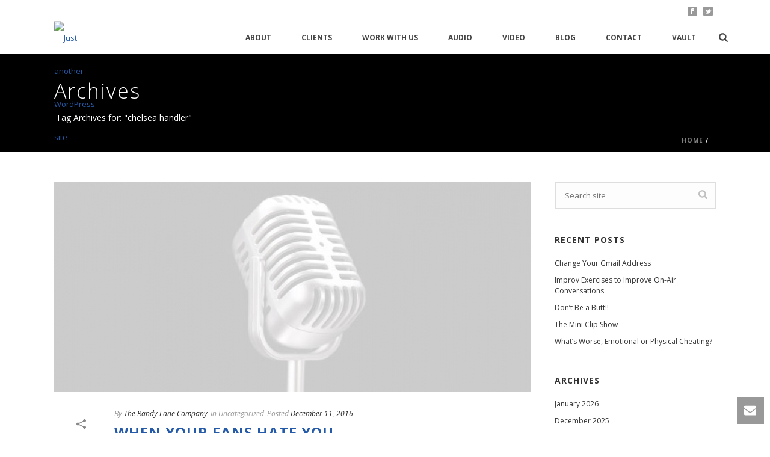

--- FILE ---
content_type: text/html; charset=UTF-8
request_url: https://randylane.com/tag/chelsea-handler/
body_size: 25784
content:
<!DOCTYPE html>
<html  xmlns="http://www.w3.org/1999/xhtml" prefix="" lang="en-US" >
<head>
    
<!-- BEGIN Metadata added by the Add-Meta-Tags WordPress plugin -->
<meta name="description" content="Content tagged with chelsea handler." />
<meta name="keywords" content="chelsea handler" />
<!-- END Metadata added by the Add-Meta-Tags WordPress plugin -->


<meta charset="UTF-8" />
<meta name="viewport" content="width=device-width, initial-scale=1.0, minimum-scale=1.0, maximum-scale=1.0, user-scalable=0" />
<meta http-equiv="X-UA-Compatible" content="IE=edge,chrome=1" />
<meta name="format-detection" content="telephone=no">
<title>chelsea handler &#8211; The Randy Lane Company</title>
<script type="text/javascript">var ajaxurl = "https://randylane.com/wp-admin/admin-ajax.php"</script><meta name='robots' content='max-image-preview:large' />
<style id="critical-path-css" type='text/css'>body,html{width:100%;height:100%;margin:0;padding:0}.page-preloader{top:0;left:0;z-index:999;position:fixed;height:100%;width:100%;text-align:center}.preloader-logo,.preloader-preview-area{top:50%;max-height:calc(50% - 20px);opacity:1}.preloader-preview-area{-webkit-animation-delay:-.2s;animation-delay:-.2s;-webkit-transform:translateY(100%);-ms-transform:translateY(100%);transform:translateY(100%);margin-top:10px;width:100%;text-align:center;position:absolute}.preloader-logo{max-width:90%;-webkit-transform:translateY(-100%);-ms-transform:translateY(-100%);transform:translateY(-100%);margin:-10px auto 0;position:relative}.ball-pulse>div,.ball-scale>div,.line-scale>div{margin:2px;display:inline-block}.ball-pulse>div{width:15px;height:15px;border-radius:100%;-webkit-animation-fill-mode:both;animation-fill-mode:both;-webkit-animation:ball-pulse .75s infinite cubic-bezier(.2,.68,.18,1.08);animation:ball-pulse .75s infinite cubic-bezier(.2,.68,.18,1.08)}.ball-pulse>div:nth-child(1){-webkit-animation-delay:-.36s;animation-delay:-.36s}.ball-pulse>div:nth-child(2){-webkit-animation-delay:-.24s;animation-delay:-.24s}.ball-pulse>div:nth-child(3){-webkit-animation-delay:-.12s;animation-delay:-.12s}@-webkit-keyframes ball-pulse{0%,80%{-webkit-transform:scale(1);transform:scale(1);opacity:1}45%{-webkit-transform:scale(.1);transform:scale(.1);opacity:.7}}@keyframes ball-pulse{0%,80%{-webkit-transform:scale(1);transform:scale(1);opacity:1}45%{-webkit-transform:scale(.1);transform:scale(.1);opacity:.7}}.ball-clip-rotate-pulse{position:relative;-webkit-transform:translateY(-15px) translateX(-10px);-ms-transform:translateY(-15px) translateX(-10px);transform:translateY(-15px) translateX(-10px);display:inline-block}.ball-clip-rotate-pulse>div{-webkit-animation-fill-mode:both;animation-fill-mode:both;position:absolute;top:0;left:0;border-radius:100%}.ball-clip-rotate-pulse>div:first-child{height:36px;width:36px;top:7px;left:-7px;-webkit-animation:ball-clip-rotate-pulse-scale 1s 0s cubic-bezier(.09,.57,.49,.9) infinite;animation:ball-clip-rotate-pulse-scale 1s 0s cubic-bezier(.09,.57,.49,.9) infinite}.ball-clip-rotate-pulse>div:last-child{position:absolute;width:50px;height:50px;left:-16px;top:-2px;background:0 0;border:2px solid;-webkit-animation:ball-clip-rotate-pulse-rotate 1s 0s cubic-bezier(.09,.57,.49,.9) infinite;animation:ball-clip-rotate-pulse-rotate 1s 0s cubic-bezier(.09,.57,.49,.9) infinite;-webkit-animation-duration:1s;animation-duration:1s}@-webkit-keyframes ball-clip-rotate-pulse-rotate{0%{-webkit-transform:rotate(0) scale(1);transform:rotate(0) scale(1)}50%{-webkit-transform:rotate(180deg) scale(.6);transform:rotate(180deg) scale(.6)}100%{-webkit-transform:rotate(360deg) scale(1);transform:rotate(360deg) scale(1)}}@keyframes ball-clip-rotate-pulse-rotate{0%{-webkit-transform:rotate(0) scale(1);transform:rotate(0) scale(1)}50%{-webkit-transform:rotate(180deg) scale(.6);transform:rotate(180deg) scale(.6)}100%{-webkit-transform:rotate(360deg) scale(1);transform:rotate(360deg) scale(1)}}@-webkit-keyframes ball-clip-rotate-pulse-scale{30%{-webkit-transform:scale(.3);transform:scale(.3)}100%{-webkit-transform:scale(1);transform:scale(1)}}@keyframes ball-clip-rotate-pulse-scale{30%{-webkit-transform:scale(.3);transform:scale(.3)}100%{-webkit-transform:scale(1);transform:scale(1)}}@-webkit-keyframes square-spin{25%{-webkit-transform:perspective(100px) rotateX(180deg) rotateY(0);transform:perspective(100px) rotateX(180deg) rotateY(0)}50%{-webkit-transform:perspective(100px) rotateX(180deg) rotateY(180deg);transform:perspective(100px) rotateX(180deg) rotateY(180deg)}75%{-webkit-transform:perspective(100px) rotateX(0) rotateY(180deg);transform:perspective(100px) rotateX(0) rotateY(180deg)}100%{-webkit-transform:perspective(100px) rotateX(0) rotateY(0);transform:perspective(100px) rotateX(0) rotateY(0)}}@keyframes square-spin{25%{-webkit-transform:perspective(100px) rotateX(180deg) rotateY(0);transform:perspective(100px) rotateX(180deg) rotateY(0)}50%{-webkit-transform:perspective(100px) rotateX(180deg) rotateY(180deg);transform:perspective(100px) rotateX(180deg) rotateY(180deg)}75%{-webkit-transform:perspective(100px) rotateX(0) rotateY(180deg);transform:perspective(100px) rotateX(0) rotateY(180deg)}100%{-webkit-transform:perspective(100px) rotateX(0) rotateY(0);transform:perspective(100px) rotateX(0) rotateY(0)}}.square-spin{display:inline-block}.square-spin>div{-webkit-animation-fill-mode:both;animation-fill-mode:both;width:50px;height:50px;-webkit-animation:square-spin 3s 0s cubic-bezier(.09,.57,.49,.9) infinite;animation:square-spin 3s 0s cubic-bezier(.09,.57,.49,.9) infinite}.cube-transition{position:relative;-webkit-transform:translate(-25px,-25px);-ms-transform:translate(-25px,-25px);transform:translate(-25px,-25px);display:inline-block}.cube-transition>div{-webkit-animation-fill-mode:both;animation-fill-mode:both;width:15px;height:15px;position:absolute;top:-5px;left:-5px;-webkit-animation:cube-transition 1.6s 0s infinite ease-in-out;animation:cube-transition 1.6s 0s infinite ease-in-out}.cube-transition>div:last-child{-webkit-animation-delay:-.8s;animation-delay:-.8s}@-webkit-keyframes cube-transition{25%{-webkit-transform:translateX(50px) scale(.5) rotate(-90deg);transform:translateX(50px) scale(.5) rotate(-90deg)}50%{-webkit-transform:translate(50px,50px) rotate(-180deg);transform:translate(50px,50px) rotate(-180deg)}75%{-webkit-transform:translateY(50px) scale(.5) rotate(-270deg);transform:translateY(50px) scale(.5) rotate(-270deg)}100%{-webkit-transform:rotate(-360deg);transform:rotate(-360deg)}}@keyframes cube-transition{25%{-webkit-transform:translateX(50px) scale(.5) rotate(-90deg);transform:translateX(50px) scale(.5) rotate(-90deg)}50%{-webkit-transform:translate(50px,50px) rotate(-180deg);transform:translate(50px,50px) rotate(-180deg)}75%{-webkit-transform:translateY(50px) scale(.5) rotate(-270deg);transform:translateY(50px) scale(.5) rotate(-270deg)}100%{-webkit-transform:rotate(-360deg);transform:rotate(-360deg)}}.ball-scale>div{border-radius:100%;-webkit-animation-fill-mode:both;animation-fill-mode:both;height:60px;width:60px;-webkit-animation:ball-scale 1s 0s ease-in-out infinite;animation:ball-scale 1s 0s ease-in-out infinite}.ball-scale-multiple>div,.line-scale>div{-webkit-animation-fill-mode:both;height:50px}@-webkit-keyframes ball-scale{0%{-webkit-transform:scale(0);transform:scale(0)}100%{-webkit-transform:scale(1);transform:scale(1);opacity:0}}@keyframes ball-scale{0%{-webkit-transform:scale(0);transform:scale(0)}100%{-webkit-transform:scale(1);transform:scale(1);opacity:0}}.line-scale>div{animation-fill-mode:both;width:5px;border-radius:2px}.line-scale>div:nth-child(1){-webkit-animation:line-scale 1s -.5s infinite cubic-bezier(.2,.68,.18,1.08);animation:line-scale 1s -.5s infinite cubic-bezier(.2,.68,.18,1.08)}.line-scale>div:nth-child(2){-webkit-animation:line-scale 1s -.4s infinite cubic-bezier(.2,.68,.18,1.08);animation:line-scale 1s -.4s infinite cubic-bezier(.2,.68,.18,1.08)}.line-scale>div:nth-child(3){-webkit-animation:line-scale 1s -.3s infinite cubic-bezier(.2,.68,.18,1.08);animation:line-scale 1s -.3s infinite cubic-bezier(.2,.68,.18,1.08)}.line-scale>div:nth-child(4){-webkit-animation:line-scale 1s -.2s infinite cubic-bezier(.2,.68,.18,1.08);animation:line-scale 1s -.2s infinite cubic-bezier(.2,.68,.18,1.08)}.line-scale>div:nth-child(5){-webkit-animation:line-scale 1s -.1s infinite cubic-bezier(.2,.68,.18,1.08);animation:line-scale 1s -.1s infinite cubic-bezier(.2,.68,.18,1.08)}@-webkit-keyframes line-scale{0%,100%{-webkit-transform:scaley(1);transform:scaley(1)}50%{-webkit-transform:scaley(.4);transform:scaley(.4)}}@keyframes line-scale{0%,100%{-webkit-transform:scaley(1);transform:scaley(1)}50%{-webkit-transform:scaley(.4);transform:scaley(.4)}}.ball-scale-multiple{position:relative;-webkit-transform:translateY(30px);-ms-transform:translateY(30px);transform:translateY(30px);display:inline-block}.ball-scale-multiple>div{border-radius:100%;animation-fill-mode:both;margin:0;position:absolute;left:-30px;top:0;opacity:0;width:50px;-webkit-animation:ball-scale-multiple 1s 0s linear infinite;animation:ball-scale-multiple 1s 0s linear infinite}.ball-scale-multiple>div:nth-child(2),.ball-scale-multiple>div:nth-child(3){-webkit-animation-delay:-.2s;animation-delay:-.2s}@-webkit-keyframes ball-scale-multiple{0%{-webkit-transform:scale(0);transform:scale(0);opacity:0}5%{opacity:1}100%{-webkit-transform:scale(1);transform:scale(1);opacity:0}}@keyframes ball-scale-multiple{0%{-webkit-transform:scale(0);transform:scale(0);opacity:0}5%{opacity:1}100%{-webkit-transform:scale(1);transform:scale(1);opacity:0}}.ball-pulse-sync{display:inline-block}.ball-pulse-sync>div{width:15px;height:15px;border-radius:100%;margin:2px;-webkit-animation-fill-mode:both;animation-fill-mode:both;display:inline-block}.ball-pulse-sync>div:nth-child(1){-webkit-animation:ball-pulse-sync .6s -.21s infinite ease-in-out;animation:ball-pulse-sync .6s -.21s infinite ease-in-out}.ball-pulse-sync>div:nth-child(2){-webkit-animation:ball-pulse-sync .6s -.14s infinite ease-in-out;animation:ball-pulse-sync .6s -.14s infinite ease-in-out}.ball-pulse-sync>div:nth-child(3){-webkit-animation:ball-pulse-sync .6s -70ms infinite ease-in-out;animation:ball-pulse-sync .6s -70ms infinite ease-in-out}@-webkit-keyframes ball-pulse-sync{33%{-webkit-transform:translateY(10px);transform:translateY(10px)}66%{-webkit-transform:translateY(-10px);transform:translateY(-10px)}100%{-webkit-transform:translateY(0);transform:translateY(0)}}@keyframes ball-pulse-sync{33%{-webkit-transform:translateY(10px);transform:translateY(10px)}66%{-webkit-transform:translateY(-10px);transform:translateY(-10px)}100%{-webkit-transform:translateY(0);transform:translateY(0)}}.transparent-circle{display:inline-block;border-top:.5em solid rgba(255,255,255,.2);border-right:.5em solid rgba(255,255,255,.2);border-bottom:.5em solid rgba(255,255,255,.2);border-left:.5em solid #fff;-webkit-transform:translateZ(0);transform:translateZ(0);-webkit-animation:transparent-circle 1.1s infinite linear;animation:transparent-circle 1.1s infinite linear;width:50px;height:50px;border-radius:50%}.transparent-circle:after{border-radius:50%;width:10em;height:10em}@-webkit-keyframes transparent-circle{0%{-webkit-transform:rotate(0);transform:rotate(0)}100%{-webkit-transform:rotate(360deg);transform:rotate(360deg)}}@keyframes transparent-circle{0%{-webkit-transform:rotate(0);transform:rotate(0)}100%{-webkit-transform:rotate(360deg);transform:rotate(360deg)}}.ball-spin-fade-loader{position:relative;top:-10px;left:-10px;display:inline-block}.ball-spin-fade-loader>div{width:15px;height:15px;border-radius:100%;margin:2px;-webkit-animation-fill-mode:both;animation-fill-mode:both;position:absolute;-webkit-animation:ball-spin-fade-loader 1s infinite linear;animation:ball-spin-fade-loader 1s infinite linear}.ball-spin-fade-loader>div:nth-child(1){top:25px;left:0;animation-delay:-.84s;-webkit-animation-delay:-.84s}.ball-spin-fade-loader>div:nth-child(2){top:17.05px;left:17.05px;animation-delay:-.72s;-webkit-animation-delay:-.72s}.ball-spin-fade-loader>div:nth-child(3){top:0;left:25px;animation-delay:-.6s;-webkit-animation-delay:-.6s}.ball-spin-fade-loader>div:nth-child(4){top:-17.05px;left:17.05px;animation-delay:-.48s;-webkit-animation-delay:-.48s}.ball-spin-fade-loader>div:nth-child(5){top:-25px;left:0;animation-delay:-.36s;-webkit-animation-delay:-.36s}.ball-spin-fade-loader>div:nth-child(6){top:-17.05px;left:-17.05px;animation-delay:-.24s;-webkit-animation-delay:-.24s}.ball-spin-fade-loader>div:nth-child(7){top:0;left:-25px;animation-delay:-.12s;-webkit-animation-delay:-.12s}.ball-spin-fade-loader>div:nth-child(8){top:17.05px;left:-17.05px;animation-delay:0s;-webkit-animation-delay:0s}@-webkit-keyframes ball-spin-fade-loader{50%{opacity:.3;-webkit-transform:scale(.4);transform:scale(.4)}100%{opacity:1;-webkit-transform:scale(1);transform:scale(1)}}@keyframes ball-spin-fade-loader{50%{opacity:.3;-webkit-transform:scale(.4);transform:scale(.4)}100%{opacity:1;-webkit-transform:scale(1);transform:scale(1)}}</style><link rel='dns-prefetch' href='//platform-api.sharethis.com' />
<link rel='dns-prefetch' href='//fonts.googleapis.com' />
<link rel="alternate" type="application/rss+xml" title="The Randy Lane Company &raquo; Feed" href="https://randylane.com/feed/" />
<link rel="alternate" type="application/rss+xml" title="The Randy Lane Company &raquo; Comments Feed" href="https://randylane.com/comments/feed/" />

<link rel="shortcut icon" href="https://randylaneco.wpengine.com/wp-content/uploads/2014/05/favicon.ico"  />
<link rel="alternate" type="application/rss+xml" title="The Randy Lane Company &raquo; chelsea handler Tag Feed" href="https://randylane.com/tag/chelsea-handler/feed/" />
<script type="text/javascript">
window.abb = {};
php = {};
window.PHP = {};
PHP.ajax = "https://randylane.com/wp-admin/admin-ajax.php";PHP.wp_p_id = "";var mk_header_parallax, mk_banner_parallax, mk_page_parallax, mk_footer_parallax, mk_body_parallax;
var mk_images_dir = "https://randylane.com/wp-content/themes/jupiter/assets/images",
mk_theme_js_path = "https://randylane.com/wp-content/themes/jupiter/assets/js",
mk_theme_dir = "https://randylane.com/wp-content/themes/jupiter",
mk_captcha_placeholder = "Enter Captcha",
mk_captcha_invalid_txt = "Invalid. Try again.",
mk_captcha_correct_txt = "Captcha correct.",
mk_responsive_nav_width = 1140,
mk_vertical_header_back = "Back",
mk_vertical_header_anim = "1",
mk_check_rtl = true,
mk_grid_width = 1140,
mk_ajax_search_option = "beside_nav",
mk_preloader_bg_color = "#fff",
mk_accent_color = "#255aa9",
mk_go_to_top =  "true",
mk_smooth_scroll =  "true",
mk_preloader_bar_color = "#255aa9",
mk_preloader_logo = "";
</script>
<link rel='stylesheet' id='style-maintenance-css' href='https://randylane.com/wp-content/plugins/wp-ultimate-csv-importer/assets/css/style-maintenance.css?ver=6.5.5' type='text/css' media='all' />
<link rel='stylesheet' id='layerslider-css' href='https://randylane.com/wp-content/plugins/LayerSlider/static/layerslider/css/layerslider.css?ver=6.7.6' type='text/css' media='all' />
<link rel='stylesheet' id='ls-google-fonts-css' href='https://fonts.googleapis.com/css?family=Lato:100,300,regular,700,900%7COpen+Sans:300%7CIndie+Flower:regular%7COswald:300,regular,700&#038;subset=latin%2Clatin-ext' type='text/css' media='all' />
<link rel='stylesheet' id='wp-block-library-css' href='https://randylane.com/wp-includes/css/dist/block-library/style.min.css?ver=6.5.5' type='text/css' media='all' />
<style id='classic-theme-styles-inline-css' type='text/css'>
/*! This file is auto-generated */
.wp-block-button__link{color:#fff;background-color:#32373c;border-radius:9999px;box-shadow:none;text-decoration:none;padding:calc(.667em + 2px) calc(1.333em + 2px);font-size:1.125em}.wp-block-file__button{background:#32373c;color:#fff;text-decoration:none}
</style>
<style id='global-styles-inline-css' type='text/css'>
body{--wp--preset--color--black: #000000;--wp--preset--color--cyan-bluish-gray: #abb8c3;--wp--preset--color--white: #ffffff;--wp--preset--color--pale-pink: #f78da7;--wp--preset--color--vivid-red: #cf2e2e;--wp--preset--color--luminous-vivid-orange: #ff6900;--wp--preset--color--luminous-vivid-amber: #fcb900;--wp--preset--color--light-green-cyan: #7bdcb5;--wp--preset--color--vivid-green-cyan: #00d084;--wp--preset--color--pale-cyan-blue: #8ed1fc;--wp--preset--color--vivid-cyan-blue: #0693e3;--wp--preset--color--vivid-purple: #9b51e0;--wp--preset--gradient--vivid-cyan-blue-to-vivid-purple: linear-gradient(135deg,rgba(6,147,227,1) 0%,rgb(155,81,224) 100%);--wp--preset--gradient--light-green-cyan-to-vivid-green-cyan: linear-gradient(135deg,rgb(122,220,180) 0%,rgb(0,208,130) 100%);--wp--preset--gradient--luminous-vivid-amber-to-luminous-vivid-orange: linear-gradient(135deg,rgba(252,185,0,1) 0%,rgba(255,105,0,1) 100%);--wp--preset--gradient--luminous-vivid-orange-to-vivid-red: linear-gradient(135deg,rgba(255,105,0,1) 0%,rgb(207,46,46) 100%);--wp--preset--gradient--very-light-gray-to-cyan-bluish-gray: linear-gradient(135deg,rgb(238,238,238) 0%,rgb(169,184,195) 100%);--wp--preset--gradient--cool-to-warm-spectrum: linear-gradient(135deg,rgb(74,234,220) 0%,rgb(151,120,209) 20%,rgb(207,42,186) 40%,rgb(238,44,130) 60%,rgb(251,105,98) 80%,rgb(254,248,76) 100%);--wp--preset--gradient--blush-light-purple: linear-gradient(135deg,rgb(255,206,236) 0%,rgb(152,150,240) 100%);--wp--preset--gradient--blush-bordeaux: linear-gradient(135deg,rgb(254,205,165) 0%,rgb(254,45,45) 50%,rgb(107,0,62) 100%);--wp--preset--gradient--luminous-dusk: linear-gradient(135deg,rgb(255,203,112) 0%,rgb(199,81,192) 50%,rgb(65,88,208) 100%);--wp--preset--gradient--pale-ocean: linear-gradient(135deg,rgb(255,245,203) 0%,rgb(182,227,212) 50%,rgb(51,167,181) 100%);--wp--preset--gradient--electric-grass: linear-gradient(135deg,rgb(202,248,128) 0%,rgb(113,206,126) 100%);--wp--preset--gradient--midnight: linear-gradient(135deg,rgb(2,3,129) 0%,rgb(40,116,252) 100%);--wp--preset--font-size--small: 13px;--wp--preset--font-size--medium: 20px;--wp--preset--font-size--large: 36px;--wp--preset--font-size--x-large: 42px;--wp--preset--spacing--20: 0.44rem;--wp--preset--spacing--30: 0.67rem;--wp--preset--spacing--40: 1rem;--wp--preset--spacing--50: 1.5rem;--wp--preset--spacing--60: 2.25rem;--wp--preset--spacing--70: 3.38rem;--wp--preset--spacing--80: 5.06rem;--wp--preset--shadow--natural: 6px 6px 9px rgba(0, 0, 0, 0.2);--wp--preset--shadow--deep: 12px 12px 50px rgba(0, 0, 0, 0.4);--wp--preset--shadow--sharp: 6px 6px 0px rgba(0, 0, 0, 0.2);--wp--preset--shadow--outlined: 6px 6px 0px -3px rgba(255, 255, 255, 1), 6px 6px rgba(0, 0, 0, 1);--wp--preset--shadow--crisp: 6px 6px 0px rgba(0, 0, 0, 1);}:where(.is-layout-flex){gap: 0.5em;}:where(.is-layout-grid){gap: 0.5em;}body .is-layout-flex{display: flex;}body .is-layout-flex{flex-wrap: wrap;align-items: center;}body .is-layout-flex > *{margin: 0;}body .is-layout-grid{display: grid;}body .is-layout-grid > *{margin: 0;}:where(.wp-block-columns.is-layout-flex){gap: 2em;}:where(.wp-block-columns.is-layout-grid){gap: 2em;}:where(.wp-block-post-template.is-layout-flex){gap: 1.25em;}:where(.wp-block-post-template.is-layout-grid){gap: 1.25em;}.has-black-color{color: var(--wp--preset--color--black) !important;}.has-cyan-bluish-gray-color{color: var(--wp--preset--color--cyan-bluish-gray) !important;}.has-white-color{color: var(--wp--preset--color--white) !important;}.has-pale-pink-color{color: var(--wp--preset--color--pale-pink) !important;}.has-vivid-red-color{color: var(--wp--preset--color--vivid-red) !important;}.has-luminous-vivid-orange-color{color: var(--wp--preset--color--luminous-vivid-orange) !important;}.has-luminous-vivid-amber-color{color: var(--wp--preset--color--luminous-vivid-amber) !important;}.has-light-green-cyan-color{color: var(--wp--preset--color--light-green-cyan) !important;}.has-vivid-green-cyan-color{color: var(--wp--preset--color--vivid-green-cyan) !important;}.has-pale-cyan-blue-color{color: var(--wp--preset--color--pale-cyan-blue) !important;}.has-vivid-cyan-blue-color{color: var(--wp--preset--color--vivid-cyan-blue) !important;}.has-vivid-purple-color{color: var(--wp--preset--color--vivid-purple) !important;}.has-black-background-color{background-color: var(--wp--preset--color--black) !important;}.has-cyan-bluish-gray-background-color{background-color: var(--wp--preset--color--cyan-bluish-gray) !important;}.has-white-background-color{background-color: var(--wp--preset--color--white) !important;}.has-pale-pink-background-color{background-color: var(--wp--preset--color--pale-pink) !important;}.has-vivid-red-background-color{background-color: var(--wp--preset--color--vivid-red) !important;}.has-luminous-vivid-orange-background-color{background-color: var(--wp--preset--color--luminous-vivid-orange) !important;}.has-luminous-vivid-amber-background-color{background-color: var(--wp--preset--color--luminous-vivid-amber) !important;}.has-light-green-cyan-background-color{background-color: var(--wp--preset--color--light-green-cyan) !important;}.has-vivid-green-cyan-background-color{background-color: var(--wp--preset--color--vivid-green-cyan) !important;}.has-pale-cyan-blue-background-color{background-color: var(--wp--preset--color--pale-cyan-blue) !important;}.has-vivid-cyan-blue-background-color{background-color: var(--wp--preset--color--vivid-cyan-blue) !important;}.has-vivid-purple-background-color{background-color: var(--wp--preset--color--vivid-purple) !important;}.has-black-border-color{border-color: var(--wp--preset--color--black) !important;}.has-cyan-bluish-gray-border-color{border-color: var(--wp--preset--color--cyan-bluish-gray) !important;}.has-white-border-color{border-color: var(--wp--preset--color--white) !important;}.has-pale-pink-border-color{border-color: var(--wp--preset--color--pale-pink) !important;}.has-vivid-red-border-color{border-color: var(--wp--preset--color--vivid-red) !important;}.has-luminous-vivid-orange-border-color{border-color: var(--wp--preset--color--luminous-vivid-orange) !important;}.has-luminous-vivid-amber-border-color{border-color: var(--wp--preset--color--luminous-vivid-amber) !important;}.has-light-green-cyan-border-color{border-color: var(--wp--preset--color--light-green-cyan) !important;}.has-vivid-green-cyan-border-color{border-color: var(--wp--preset--color--vivid-green-cyan) !important;}.has-pale-cyan-blue-border-color{border-color: var(--wp--preset--color--pale-cyan-blue) !important;}.has-vivid-cyan-blue-border-color{border-color: var(--wp--preset--color--vivid-cyan-blue) !important;}.has-vivid-purple-border-color{border-color: var(--wp--preset--color--vivid-purple) !important;}.has-vivid-cyan-blue-to-vivid-purple-gradient-background{background: var(--wp--preset--gradient--vivid-cyan-blue-to-vivid-purple) !important;}.has-light-green-cyan-to-vivid-green-cyan-gradient-background{background: var(--wp--preset--gradient--light-green-cyan-to-vivid-green-cyan) !important;}.has-luminous-vivid-amber-to-luminous-vivid-orange-gradient-background{background: var(--wp--preset--gradient--luminous-vivid-amber-to-luminous-vivid-orange) !important;}.has-luminous-vivid-orange-to-vivid-red-gradient-background{background: var(--wp--preset--gradient--luminous-vivid-orange-to-vivid-red) !important;}.has-very-light-gray-to-cyan-bluish-gray-gradient-background{background: var(--wp--preset--gradient--very-light-gray-to-cyan-bluish-gray) !important;}.has-cool-to-warm-spectrum-gradient-background{background: var(--wp--preset--gradient--cool-to-warm-spectrum) !important;}.has-blush-light-purple-gradient-background{background: var(--wp--preset--gradient--blush-light-purple) !important;}.has-blush-bordeaux-gradient-background{background: var(--wp--preset--gradient--blush-bordeaux) !important;}.has-luminous-dusk-gradient-background{background: var(--wp--preset--gradient--luminous-dusk) !important;}.has-pale-ocean-gradient-background{background: var(--wp--preset--gradient--pale-ocean) !important;}.has-electric-grass-gradient-background{background: var(--wp--preset--gradient--electric-grass) !important;}.has-midnight-gradient-background{background: var(--wp--preset--gradient--midnight) !important;}.has-small-font-size{font-size: var(--wp--preset--font-size--small) !important;}.has-medium-font-size{font-size: var(--wp--preset--font-size--medium) !important;}.has-large-font-size{font-size: var(--wp--preset--font-size--large) !important;}.has-x-large-font-size{font-size: var(--wp--preset--font-size--x-large) !important;}
.wp-block-navigation a:where(:not(.wp-element-button)){color: inherit;}
:where(.wp-block-post-template.is-layout-flex){gap: 1.25em;}:where(.wp-block-post-template.is-layout-grid){gap: 1.25em;}
:where(.wp-block-columns.is-layout-flex){gap: 2em;}:where(.wp-block-columns.is-layout-grid){gap: 2em;}
.wp-block-pullquote{font-size: 1.5em;line-height: 1.6;}
</style>
<link rel='stylesheet' id='contact-form-7-css' href='https://randylane.com/wp-content/plugins/contact-form-7/includes/css/styles.css?ver=5.1.3' type='text/css' media='all' />
<link rel='stylesheet' id='email-before-download-css' href='https://randylane.com/wp-content/plugins/email-before-download/public/css/email-before-download-public.css?ver=5.1.9' type='text/css' media='all' />
<link rel='stylesheet' id='email-subscribers-css' href='https://randylane.com/wp-content/plugins/email-subscribers/public/css/email-subscribers-public.css' type='text/css' media='all' />
<link rel='stylesheet' id='rs-plugin-settings-css' href='https://randylane.com/wp-content/plugins/revslider/public/assets/css/settings.css?ver=5.4.8.3' type='text/css' media='all' />
<style id='rs-plugin-settings-inline-css' type='text/css'>
#rs-demo-id {}
</style>
<link rel='stylesheet' id='UserAccessManagerLoginForm-css' href='https://randylane.com/wp-content/plugins/user-access-manager/assets/css/uamLoginForm.css?ver=2.1.12' type='text/css' media='screen' />
<link rel='stylesheet' id='dlm-frontend-css' href='https://randylane.com/wp-content/plugins/download-monitor/assets/css/frontend.css?ver=6.5.5' type='text/css' media='all' />
<link rel='stylesheet' id='theme-styles-css' href='https://randylane.com/wp-content/themes/jupiter/assets/stylesheet/min/core-styles.css?ver=5.9.2' type='text/css' media='all' />
<link rel='stylesheet' id='google-font-api-special-1-css' href='https://fonts.googleapis.com/css?family=Open+Sans%3A400%2C300%2C600%2C700%2C800%3A100italic%2C200italic%2C300italic%2C400italic%2C500italic%2C600italic%2C700italic%2C800italic%2C900italic%2C100%2C200%2C300%2C400%2C500%2C600%2C700%2C800%2C900&#038;ver=6.5.5' type='text/css' media='all' />
<link rel='stylesheet' id='js_composer_front-css' href='https://randylane.com/wp-content/plugins/js_composer_theme/assets/css/js_composer.min.css?ver=5.1.1' type='text/css' media='all' />
<link rel='stylesheet' id='global-assets-css-css' href='https://randylane.com/wp-content/themes/jupiter/assets/stylesheet/min/components-full.css?ver=5.9.2' type='text/css' media='all' />
<link rel='stylesheet' id='theme-options-css' href='https://randylane.com/wp-content/uploads/mk_assets/theme-options-production.css?ver=1495214524' type='text/css' media='all' />
<link rel='stylesheet' id='ms-main-css' href='https://randylane.com/wp-content/plugins/masterslider/public/assets/css/masterslider.main.css?ver=3.2.14' type='text/css' media='all' />
<link rel='stylesheet' id='ms-custom-css' href='https://randylane.com/wp-content/uploads/masterslider/custom.css?ver=1.1' type='text/css' media='all' />
<link rel='stylesheet' id='mk-style-css' href='https://randylane.com/wp-content/themes/jupiter/style.css?ver=6.5.5' type='text/css' media='all' />
<link rel='stylesheet' id='theme-dynamic-styles-css' href='https://randylane.com/wp-content/themes/jupiter/custom.css?ver=6.5.5' type='text/css' media='all' />
<style id='theme-dynamic-styles-inline-css' type='text/css'>
body { background-color:#fff; } .mk-header { background-color:#000000;background-image:url(http://randylaneco.wpengine.com.staging.pn.gl/wp-content/uploads/2014/08/inside-head-2.jpg);background-repeat:no-repeat;background-position:center center;background-attachment:fixed;background-size:cover;-webkit-background-size:cover;-moz-background-size:cover; } .mk-header-bg { background-color:#ffffff; } .mk-classic-nav-bg { background-color:#ffffff; } .master-holder-bg { background-color:#ffffff; } #mk-footer { background-color:#1a1a1a; } #mk-boxed-layout { -webkit-box-shadow:0 0 0px rgba(0, 0, 0, 0); -moz-box-shadow:0 0 0px rgba(0, 0, 0, 0); box-shadow:0 0 0px rgba(0, 0, 0, 0); } .mk-news-tab .mk-tabs-tabs .is-active a, .mk-fancy-title.pattern-style span, .mk-fancy-title.pattern-style.color-gradient span:after, .page-bg-color { background-color:#ffffff; } .page-title { font-size:34px; color:#fff; text-transform:none; font-weight:lighter; letter-spacing:2px; } .page-subtitle { font-size:14px; line-height:100%; color:#fff; font-size:14px; text-transform:none; } .header-style-1 .mk-header-padding-wrapper, .header-style-2 .mk-header-padding-wrapper, .header-style-3 .mk-header-padding-wrapper { padding-top:91px; } @font-face { font-family:'star'; src:url('https://randylane.com/wp-content/themes/jupiter/assets/stylesheet/fonts/star/font.eot'); src:url('https://randylane.com/wp-content/themes/jupiter/assets/stylesheet/fonts/star/font.eot?#iefix') format('embedded-opentype'), url('https://randylane.com/wp-content/themes/jupiter/assets/stylesheet/fonts/star/font.woff') format('woff'), url('https://randylane.com/wp-content/themes/jupiter/assets/stylesheet/fonts/star/font.ttf') format('truetype'), url('https://randylane.com/wp-content/themes/jupiter/assets/stylesheet/fonts/star/font.svg#star') format('svg'); font-weight:normal; font-style:normal; } @font-face { font-family:'WooCommerce'; src:url('https://randylane.com/wp-content/themes/jupiter/assets/stylesheet/fonts/woocommerce/font.eot'); src:url('https://randylane.com/wp-content/themes/jupiter/assets/stylesheet/fonts/woocommerce/font.eot?#iefix') format('embedded-opentype'), url('https://randylane.com/wp-content/themes/jupiter/assets/stylesheet/fonts/woocommerce/font.woff') format('woff'), url('https://randylane.com/wp-content/themes/jupiter/assets/stylesheet/fonts/woocommerce/font.ttf') format('truetype'), url('https://randylane.com/wp-content/themes/jupiter/assets/stylesheet/fonts/woocommerce/font.svg#WooCommerce') format('svg'); font-weight:normal; font-style:normal; }.mk-button.text-color-light, .wpcf7-form-control.wpcf7-submit { background-color:#255aa9; color:white; } .mk-content-box .content-box-content { padding:18px; } .wpcf7-response-output .wpcf7-display-none { display:none; } .mk-image .mk-image-inner img { border-radius:50%; } @media handheld, only screen and (max-width:767px) { .mk-testimonial.avantgarde-style .flex-direction-nav .flex-prev, .mk-testimonial.avantgarde-style .flex-direction-nav .flex-next { top:20px; } }
</style>
<script type="text/javascript" id="layerslider-greensock-js-extra">
/* <![CDATA[ */
var LS_Meta = {"v":"6.7.6"};
/* ]]> */
</script>
<script type="text/javascript" src="https://randylane.com/wp-content/plugins/LayerSlider/static/layerslider/js/greensock.js?ver=1.19.0" id="layerslider-greensock-js"></script>
<script type="text/javascript" src="https://randylane.com/wp-includes/js/jquery/jquery.min.js?ver=3.7.1" id="jquery-core-js"></script>
<script type="text/javascript" src="https://randylane.com/wp-includes/js/jquery/jquery-migrate.min.js?ver=3.4.1" id="jquery-migrate-js"></script>
<script type="text/javascript" src="https://randylane.com/wp-content/plugins/LayerSlider/static/layerslider/js/layerslider.kreaturamedia.jquery.js?ver=6.7.6" id="layerslider-js"></script>
<script type="text/javascript" src="https://randylane.com/wp-content/plugins/LayerSlider/static/layerslider/js/layerslider.transitions.js?ver=6.7.6" id="layerslider-transitions-js"></script>
<script type="text/javascript" src="https://randylane.com/wp-content/plugins/masterslider/includes/modules/elementor/assets/js/elementor-widgets.js?ver=3.2.14" id="masterslider-elementor-widgets-js"></script>
<script type="text/javascript" id="email-subscribers-js-extra">
/* <![CDATA[ */
var es_data = {"messages":{"es_empty_email_notice":"Please enter email address","es_rate_limit_notice":"You need to wait for sometime before subscribing again","es_single_optin_success_message":"Successfully Subscribed.","es_double_optin_success_message":"Your subscription was successful! Kindly check your mailbox and confirm your subscription. If you don't see the email within a few minutes, check the spam\/junk folder.","es_email_exists_notice":"Email Address already exists!","es_unexpected_error_notice":"Oops.. Unexpected error occurred.","es_invalid_email_notice":"Invalid email address","es_try_later_notice":"Please try after some time"},"es_ajax_url":"https:\/\/randylane.com\/wp-admin\/admin-ajax.php"};
/* ]]> */
</script>
<script type="text/javascript" src="https://randylane.com/wp-content/plugins/email-subscribers/public/js/email-subscribers-public.js" id="email-subscribers-js"></script>
<script type="text/javascript" src="https://randylane.com/wp-content/plugins/revslider/public/assets/js/jquery.themepunch.tools.min.js?ver=5.4.8.3" id="tp-tools-js"></script>
<script type="text/javascript" src="https://randylane.com/wp-content/plugins/revslider/public/assets/js/jquery.themepunch.revolution.min.js?ver=5.4.8.3" id="revmin-js"></script>
<script type="text/javascript" src="//platform-api.sharethis.com/js/sharethis.js#product=ga" id="googleanalytics-platform-sharethis-js"></script>
<meta name="generator" content="Powered by LayerSlider 6.7.6 - Multi-Purpose, Responsive, Parallax, Mobile-Friendly Slider Plugin for WordPress." />
<!-- LayerSlider updates and docs at: https://layerslider.kreaturamedia.com -->
<link rel="https://api.w.org/" href="https://randylane.com/wp-json/" /><link rel="alternate" type="application/json" href="https://randylane.com/wp-json/wp/v2/tags/233" /><link rel="EditURI" type="application/rsd+xml" title="RSD" href="https://randylane.com/xmlrpc.php?rsd" />
			<!-- Start ios -->
			<script type="text/javascript">
				( function( $ ){
					$( document ).ready( function() {
						$( '#fancybox-overlay' ).css( {
							'width' : $( document ).width()
						} );
					} );
				} )( jQuery );
			</script>
			<!-- End ios -->
					<style type="text/css">
				.gllr_image_row {
					clear: both;
				}
			</style>
		<script>var ms_grabbing_curosr='https://randylane.com/wp-content/plugins/masterslider/public/assets/css/common/grabbing.cur',ms_grab_curosr='https://randylane.com/wp-content/plugins/masterslider/public/assets/css/common/grab.cur';</script>
<meta name="generator" content="MasterSlider 3.2.14 - Responsive Touch Image Slider" />
<script> var isTest = false; </script>
<style id="js-media-query-css">.mk-event-countdown-ul:media( max-width: 750px ) li{width:90%;display:block;margin:0 auto 15px}.mk-process-steps:media( max-width: 960px ) ul:before{display:none!important}.mk-process-steps:media( max-width: 960px ) li{margin-bottom:30px!important;width:100%!important;text-align:center}</style><meta itemprop="author" content="" /><meta itemprop="datePublished" content="December 11, 2016" /><meta itemprop="dateModified" content="December 14, 2016" /><meta itemprop="publisher" content="The Randy Lane Company" /><style type="text/css">.recentcomments a{display:inline !important;padding:0 !important;margin:0 !important;}</style><meta name="generator" content="Powered by Visual Composer - drag and drop page builder for WordPress."/>
<!--[if lte IE 9]><link rel="stylesheet" type="text/css" href="https://randylane.com/wp-content/plugins/js_composer_theme/assets/css/vc_lte_ie9.min.css" media="screen"><![endif]--><meta name="generator" content="Powered by Slider Revolution 5.4.8.3 - responsive, Mobile-Friendly Slider Plugin for WordPress with comfortable drag and drop interface." />
<script type="text/javascript">function setREVStartSize(e){									
						try{ e.c=jQuery(e.c);var i=jQuery(window).width(),t=9999,r=0,n=0,l=0,f=0,s=0,h=0;
							if(e.responsiveLevels&&(jQuery.each(e.responsiveLevels,function(e,f){f>i&&(t=r=f,l=e),i>f&&f>r&&(r=f,n=e)}),t>r&&(l=n)),f=e.gridheight[l]||e.gridheight[0]||e.gridheight,s=e.gridwidth[l]||e.gridwidth[0]||e.gridwidth,h=i/s,h=h>1?1:h,f=Math.round(h*f),"fullscreen"==e.sliderLayout){var u=(e.c.width(),jQuery(window).height());if(void 0!=e.fullScreenOffsetContainer){var c=e.fullScreenOffsetContainer.split(",");if (c) jQuery.each(c,function(e,i){u=jQuery(i).length>0?u-jQuery(i).outerHeight(!0):u}),e.fullScreenOffset.split("%").length>1&&void 0!=e.fullScreenOffset&&e.fullScreenOffset.length>0?u-=jQuery(window).height()*parseInt(e.fullScreenOffset,0)/100:void 0!=e.fullScreenOffset&&e.fullScreenOffset.length>0&&(u-=parseInt(e.fullScreenOffset,0))}f=u}else void 0!=e.minHeight&&f<e.minHeight&&(f=e.minHeight);e.c.closest(".rev_slider_wrapper").css({height:f})					
						}catch(d){console.log("Failure at Presize of Slider:"+d)}						
					};</script>
		<style type="text/css" id="wp-custom-css">
			.mk-header{
	background-image: url('/wp-content/uploads/2014/05/bg_portrait-wide-large.jpg')!important;
}

.page #loginform input{display: block;}

div.wpcf7-response-output{border:0px;}		</style>
		<meta name="generator" content="Jupiter 5.9.2" />
<noscript><style type="text/css"> .wpb_animate_when_almost_visible { opacity: 1; }</style></noscript></head>

<body class="archive tag tag-chelsea-handler tag-233 loading gllr_jupiter5 _masterslider _msp_version_3.2.14 wpb-js-composer js-comp-ver-5.1.1 vc_responsive elementor-default" itemscope="itemscope" itemtype="https://schema.org/WebPage"  data-adminbar="">

	
	<!-- Target for scroll anchors to achieve native browser bahaviour + possible enhancements like smooth scrolling -->
	<div id="top-of-page"></div>

		<div id="mk-boxed-layout">

			<div id="mk-theme-container" >

				 
    <header data-height='55'
                data-sticky-height='45'
                data-responsive-height='60'
                data-transparent-skin=''
                data-header-style='1'
                data-sticky-style='fixed'
                data-sticky-offset='header' id="mk-header-1" class="mk-header header-style-1 header-align-left  toolbar-true menu-hover-5 sticky-style-fixed mk-background-stretch boxed-header " role="banner" itemscope="itemscope" itemtype="https://schema.org/WPHeader" >
                    <div class="mk-header-holder">
                
<div class="mk-header-toolbar">

            <div class="mk-grid header-grid">
            
    
        <div class="mk-toolbar-holder">
        <div class="mk-header-social toolbar-section"><ul><li><a class="facebook-hover " target="_blank" href="https://www.facebook.com/TheRandyLaneCompany"><svg  class="mk-svg-icon" data-name="mk-jupiter-icon-square-facebook" data-cacheid="icon-6977835045a5c" style=" height:16px; width: 16px; "  xmlns="http://www.w3.org/2000/svg" viewBox="0 0 512 512"><path d="M444-6.4h-376c-37.555 0-68 30.445-68 68v376c0 37.555 30.445 68 68 68h376c37.555 0 68-30.445 68-68v-376c0-37.555-30.445-68-68-68zm-123.943 159.299h-49.041c-7.42 0-14.918 7.452-14.918 12.99v19.487h63.723c-2.081 28.41-6.407 64.679-6.407 64.679h-57.565v159.545h-63.929v-159.545h-32.756v-64.474h32.756v-33.53c0-8.098-1.706-62.336 70.46-62.336h57.678v63.183z"/></svg></i></a></li><li><a class="twitter-hover " target="_blank" href="https://twitter.com/TheRandyLaneCo"><svg  class="mk-svg-icon" data-name="mk-jupiter-icon-square-twitter" data-cacheid="icon-6977835045b84" style=" height:16px; width: 16px; "  xmlns="http://www.w3.org/2000/svg" viewBox="0 0 512 512"><path d="M444-6.4h-376c-37.555 0-68 30.445-68 68v376c0 37.555 30.445 68 68 68h376c37.555 0 68-30.445 68-68v-376c0-37.555-30.445-68-68-68zm-41.733 263.6c-31.342 122.024-241.534 173.781-338.231 47.108 37.04 33.978 101.537 36.954 142.439-3.669-23.987 3.373-41.436-19.233-11.968-31.465-26.501 2.808-41.236-10.76-47.279-22.26 6.213-6.255 13.068-9.157 26.322-9.998-29.017-6.581-39.719-20.227-43.011-36.776 8.059-1.844 18.135-3.436 23.637-2.724-25.411-12.772-34.247-31.98-32.848-46.422 45.402 16.202 74.336 29.216 98.534 41.7 8.619 4.41 18.237 12.38 29.084 22.471 13.825-35.095 30.888-71.268 60.12-89.215-.493 4.07-2.757 7.856-5.76 10.956 8.291-7.239 19.06-12.218 30.004-13.656-1.255 7.896-13.094 12.341-20.233 14.927 5.41-1.621 34.18-13.957 37.317-6.932 3.702 8-19.851 11.669-23.853 13.058-2.983.965-5.986 2.023-8.928 3.17 36.463-3.49 71.26 25.413 81.423 61.295.721 2.581 1.44 5.448 2.099 8.454 13.331 4.782 37.492-.222 45.279-4.825-5.626 12.792-20.253 22.21-41.833 23.93 10.399 4.154 29.994 6.427 43.51 4.222-8.558 8.83-22.363 16.836-45.823 16.648z"/></svg></i></a></li></ul><div class="clearboth"></div></div>
        </div>   

                </div>
        
</div>
                <div class="mk-header-inner add-header-height">

                    <div class="mk-header-bg "></div>

                                            <div class="mk-toolbar-resposnive-icon"><svg  class="mk-svg-icon" data-name="mk-icon-chevron-down" data-cacheid="icon-6977835045d56" xmlns="http://www.w3.org/2000/svg" viewBox="0 0 1792 1792"><path d="M1683 808l-742 741q-19 19-45 19t-45-19l-742-741q-19-19-19-45.5t19-45.5l166-165q19-19 45-19t45 19l531 531 531-531q19-19 45-19t45 19l166 165q19 19 19 45.5t-19 45.5z"/></svg></div>
                    
                                                <div class="mk-grid header-grid">
                    
                            <div class="mk-header-nav-container one-row-style menu-hover-style-5" role="navigation" itemscope="itemscope" itemtype="https://schema.org/SiteNavigationElement" >
                                <nav class="mk-main-navigation js-main-nav"><ul id="menu-main-navigation" class="main-navigation-ul"><li id="menu-item-3678" class="menu-item menu-item-type-post_type menu-item-object-page menu-item-has-children no-mega-menu"><a class="menu-item-link js-smooth-scroll"  href="https://randylane.com/about/">About</a>
<ul style="" class="sub-menu ">
	<li id="menu-item-4531" class="menu-item menu-item-type-post_type menu-item-object-page"><a class="menu-item-link js-smooth-scroll"  href="https://randylane.com/about/radio-and-tv-2/">Radio and TV</a></li>
	<li id="menu-item-4530" class="menu-item menu-item-type-post_type menu-item-object-page"><a class="menu-item-link js-smooth-scroll"  href="https://randylane.com/about/communications-2/">Communication And Media Training</a></li>
	<li id="menu-item-3679" class="menu-item menu-item-type-post_type menu-item-object-page"><a class="menu-item-link js-smooth-scroll"  href="https://randylane.com/about/philosophy/">Philosophy</a></li>
	<li id="menu-item-4523" class="menu-item menu-item-type-post_type menu-item-object-page menu-item-has-children"><a class="menu-item-link js-smooth-scroll"  href="https://randylane.com/about/our-team/">Our Team</a><i class="menu-sub-level-arrow"><svg  class="mk-svg-icon" data-name="mk-icon-angle-right" data-cacheid="icon-697783505b5ed" style=" height:16px; width: 5.71428571429px; "  xmlns="http://www.w3.org/2000/svg" viewBox="0 0 640 1792"><path d="M595 960q0 13-10 23l-466 466q-10 10-23 10t-23-10l-50-50q-10-10-10-23t10-23l393-393-393-393q-10-10-10-23t10-23l50-50q10-10 23-10t23 10l466 466q10 10 10 23z"/></svg></i>
	<ul style="" class="sub-menu ">
		<li id="menu-item-3712" class="menu-item menu-item-type-post_type menu-item-object-page"><a class="menu-item-link js-smooth-scroll"  href="https://randylane.com/about/randy-lane/">Randy Lane</a></li>
		<li id="menu-item-3720" class="menu-item menu-item-type-post_type menu-item-object-page"><a class="menu-item-link js-smooth-scroll"  href="https://randylane.com/about/jeff-mchugh/">Jeff McHugh</a></li>
		<li id="menu-item-3740" class="menu-item menu-item-type-post_type menu-item-object-page"><a class="menu-item-link js-smooth-scroll"  href="https://randylane.com/about/stephanie-winans/">Stephanie Winans</a></li>
		<li id="menu-item-10624" class="menu-item menu-item-type-post_type menu-item-object-page"><a class="menu-item-link js-smooth-scroll"  href="https://randylane.com/about/michelle-stevens/">Michelle Stevens</a></li>
		<li id="menu-item-3743" class="menu-item menu-item-type-post_type menu-item-object-page"><a class="menu-item-link js-smooth-scroll"  href="https://randylane.com/about/dave-ryan/">Dave Ryan</a></li>
	</ul>
</li>
	<li id="menu-item-3707" class="menu-item menu-item-type-post_type menu-item-object-page"><a class="menu-item-link js-smooth-scroll"  href="https://randylane.com/photos/">Photos</a></li>
</ul>
</li>
<li id="menu-item-3691" class="menu-item menu-item-type-post_type menu-item-object-page no-mega-menu"><a class="menu-item-link js-smooth-scroll"  href="https://randylane.com/clients/">Clients</a></li>
<li id="menu-item-4514" class="menu-item menu-item-type-post_type menu-item-object-page no-mega-menu"><a class="menu-item-link js-smooth-scroll"  href="https://randylane.com/work-with-us/">Work With Us</a></li>
<li id="menu-item-3697" class="menu-item menu-item-type-post_type menu-item-object-page no-mega-menu"><a class="menu-item-link js-smooth-scroll"  href="https://randylane.com/audio/">Audio</a></li>
<li id="menu-item-10423" class="menu-item menu-item-type-post_type menu-item-object-page has-mega-menu"><a class="menu-item-link js-smooth-scroll"  href="https://randylane.com/video/">Video</a></li>
<li id="menu-item-3683" class="menu-item menu-item-type-post_type menu-item-object-page no-mega-menu"><a class="menu-item-link js-smooth-scroll"  href="https://randylane.com/blog/">Blog</a></li>
<li id="menu-item-3687" class="menu-item menu-item-type-post_type menu-item-object-page no-mega-menu"><a class="menu-item-link js-smooth-scroll"  href="https://randylane.com/contact/">Contact</a></li>
<li id="menu-item-11347" class="menu-item menu-item-type-post_type menu-item-object-page no-mega-menu"><a class="menu-item-link js-smooth-scroll"  href="https://randylane.com/vault-login/">Vault</a></li>
</ul></nav>
<div class="main-nav-side-search">
	
	<a class="mk-search-trigger add-header-height mk-toggle-trigger" href="#"><i class="mk-svg-icon-wrapper"><svg  class="mk-svg-icon" data-name="mk-icon-search" data-cacheid="icon-697783505bfb0" style=" height:16px; width: 14.8571428571px; "  xmlns="http://www.w3.org/2000/svg" viewBox="0 0 1664 1792"><path d="M1152 832q0-185-131.5-316.5t-316.5-131.5-316.5 131.5-131.5 316.5 131.5 316.5 316.5 131.5 316.5-131.5 131.5-316.5zm512 832q0 52-38 90t-90 38q-54 0-90-38l-343-342q-179 124-399 124-143 0-273.5-55.5t-225-150-150-225-55.5-273.5 55.5-273.5 150-225 225-150 273.5-55.5 273.5 55.5 225 150 150 225 55.5 273.5q0 220-124 399l343 343q37 37 37 90z"/></svg></i></a>

	<div id="mk-nav-search-wrapper" class="mk-box-to-trigger">
		<form method="get" id="mk-header-navside-searchform" action="https://randylane.com/">
			<input type="text" name="s" id="mk-ajax-search-input" autocomplete="off" />
			<input type="hidden" id="security" name="security" value="d42769988e" /><input type="hidden" name="_wp_http_referer" value="/tag/chelsea-handler/" />			<i class="nav-side-search-icon"><input type="submit" value=""/><svg  class="mk-svg-icon" data-name="mk-moon-search-3" data-cacheid="icon-697783505c363" style=" height:16px; width: 16px; "  xmlns="http://www.w3.org/2000/svg" viewBox="0 0 512 512"><path d="M496.131 435.698l-121.276-103.147c-12.537-11.283-25.945-16.463-36.776-15.963 28.628-33.534 45.921-77.039 45.921-124.588 0-106.039-85.961-192-192-192-106.038 0-192 85.961-192 192s85.961 192 192 192c47.549 0 91.054-17.293 124.588-45.922-.5 10.831 4.68 24.239 15.963 36.776l103.147 121.276c17.661 19.623 46.511 21.277 64.11 3.678s15.946-46.449-3.677-64.11zm-304.131-115.698c-70.692 0-128-57.308-128-128s57.308-128 128-128 128 57.308 128 128-57.307 128-128 128z"/></svg></i>
		</form>
		<ul id="mk-nav-search-result" class="ui-autocomplete"></ul>
	</div>

</div>

                            </div>
                            
<div class="mk-nav-responsive-link">
    <div class="mk-css-icon-menu">
        <div class="mk-css-icon-menu-line-1"></div>
        <div class="mk-css-icon-menu-line-2"></div>
        <div class="mk-css-icon-menu-line-3"></div>
    </div>
</div>        <div class=" header-logo fit-logo-img add-header-height  ">

	    <a href="https://randylane.com/" title="The Randy Lane Company">
	    
			             <img class="mk-desktop-logo dark-logo" title="Just another WordPress site" alt="Just another WordPress site" src="https://randylaneco.wpengine.com/wp-content/uploads/2014/06/RL_LOGO_Padding.png" />
			    
			    			    
			    			    
			    	    </a>
    </div>

                                            </div>
                    
                    <div class="mk-header-right">
                                            </div>

                </div>
                
<div class="mk-responsive-wrap">

	<nav class="menu-main-navigation-container"><ul id="menu-main-navigation-1" class="mk-responsive-nav"><li id="responsive-menu-item-3678" class="menu-item menu-item-type-post_type menu-item-object-page menu-item-has-children"><a class="menu-item-link js-smooth-scroll"  href="https://randylane.com/about/">About</a><span class="mk-nav-arrow mk-nav-sub-closed"><svg  class="mk-svg-icon" data-name="mk-moon-arrow-down" data-cacheid="icon-6977835062e6b" style=" height:16px; width: 16px; "  xmlns="http://www.w3.org/2000/svg" viewBox="0 0 512 512"><path d="M512 192l-96-96-160 160-160-160-96 96 256 255.999z"/></svg></span>
<ul class="sub-menu ">
	<li id="responsive-menu-item-4531" class="menu-item menu-item-type-post_type menu-item-object-page"><a class="menu-item-link js-smooth-scroll"  href="https://randylane.com/about/radio-and-tv-2/">Radio and TV</a></li>
	<li id="responsive-menu-item-4530" class="menu-item menu-item-type-post_type menu-item-object-page"><a class="menu-item-link js-smooth-scroll"  href="https://randylane.com/about/communications-2/">Communication And Media Training</a></li>
	<li id="responsive-menu-item-3679" class="menu-item menu-item-type-post_type menu-item-object-page"><a class="menu-item-link js-smooth-scroll"  href="https://randylane.com/about/philosophy/">Philosophy</a></li>
	<li id="responsive-menu-item-4523" class="menu-item menu-item-type-post_type menu-item-object-page menu-item-has-children"><a class="menu-item-link js-smooth-scroll"  href="https://randylane.com/about/our-team/">Our Team</a>
	<ul class="sub-menu ">
		<li id="responsive-menu-item-3712" class="menu-item menu-item-type-post_type menu-item-object-page"><a class="menu-item-link js-smooth-scroll"  href="https://randylane.com/about/randy-lane/">Randy Lane</a></li>
		<li id="responsive-menu-item-3720" class="menu-item menu-item-type-post_type menu-item-object-page"><a class="menu-item-link js-smooth-scroll"  href="https://randylane.com/about/jeff-mchugh/">Jeff McHugh</a></li>
		<li id="responsive-menu-item-3740" class="menu-item menu-item-type-post_type menu-item-object-page"><a class="menu-item-link js-smooth-scroll"  href="https://randylane.com/about/stephanie-winans/">Stephanie Winans</a></li>
		<li id="responsive-menu-item-10624" class="menu-item menu-item-type-post_type menu-item-object-page"><a class="menu-item-link js-smooth-scroll"  href="https://randylane.com/about/michelle-stevens/">Michelle Stevens</a></li>
		<li id="responsive-menu-item-3743" class="menu-item menu-item-type-post_type menu-item-object-page"><a class="menu-item-link js-smooth-scroll"  href="https://randylane.com/about/dave-ryan/">Dave Ryan</a></li>
	</ul>
</li>
	<li id="responsive-menu-item-3707" class="menu-item menu-item-type-post_type menu-item-object-page"><a class="menu-item-link js-smooth-scroll"  href="https://randylane.com/photos/">Photos</a></li>
</ul>
</li>
<li id="responsive-menu-item-3691" class="menu-item menu-item-type-post_type menu-item-object-page"><a class="menu-item-link js-smooth-scroll"  href="https://randylane.com/clients/">Clients</a></li>
<li id="responsive-menu-item-4514" class="menu-item menu-item-type-post_type menu-item-object-page"><a class="menu-item-link js-smooth-scroll"  href="https://randylane.com/work-with-us/">Work With Us</a></li>
<li id="responsive-menu-item-3697" class="menu-item menu-item-type-post_type menu-item-object-page"><a class="menu-item-link js-smooth-scroll"  href="https://randylane.com/audio/">Audio</a></li>
<li id="responsive-menu-item-10423" class="menu-item menu-item-type-post_type menu-item-object-page"><a class="menu-item-link js-smooth-scroll"  href="https://randylane.com/video/">Video</a></li>
<li id="responsive-menu-item-3683" class="menu-item menu-item-type-post_type menu-item-object-page"><a class="menu-item-link js-smooth-scroll"  href="https://randylane.com/blog/">Blog</a></li>
<li id="responsive-menu-item-3687" class="menu-item menu-item-type-post_type menu-item-object-page"><a class="menu-item-link js-smooth-scroll"  href="https://randylane.com/contact/">Contact</a></li>
<li id="responsive-menu-item-11347" class="menu-item menu-item-type-post_type menu-item-object-page"><a class="menu-item-link js-smooth-scroll"  href="https://randylane.com/vault-login/">Vault</a></li>
</ul></nav>
			<form class="responsive-searchform" method="get" action="https://randylane.com/">
		    <input type="text" class="text-input" value="" name="s" id="s" placeholder="Search.." />
		    <i><input value="" type="submit" /><svg  class="mk-svg-icon" data-name="mk-icon-search" data-cacheid="icon-6977835063bfd" xmlns="http://www.w3.org/2000/svg" viewBox="0 0 1664 1792"><path d="M1152 832q0-185-131.5-316.5t-316.5-131.5-316.5 131.5-131.5 316.5 131.5 316.5 316.5 131.5 316.5-131.5 131.5-316.5zm512 832q0 52-38 90t-90 38q-54 0-90-38l-343-342q-179 124-399 124-143 0-273.5-55.5t-225-150-150-225-55.5-273.5 55.5-273.5 150-225 225-150 273.5-55.5 273.5 55.5 225 150 150 225 55.5 273.5q0 220-124 399l343 343q37 37 37 90z"/></svg></i>
		</form>
		

</div>
        
            </div>
        
        <div class="mk-header-padding-wrapper"></div>
        <section id="mk-page-introduce" class="intro-left"><div class="mk-grid"><h1 class="page-title mk-drop-shadow">Archives</h1><div class="page-subtitle">Tag Archives for: &quot;chelsea handler&quot;</div><div id="mk-breadcrumbs"><div class="mk-breadcrumbs-inner dark-skin"><span xmlns:v="http://rdf.data-vocabulary.org/#"><span typeof="v:Breadcrumb"><a href="https://randylane.com/" rel="v:url" property="v:title">Home</a> &#47; <span rel="v:child" typeof="v:Breadcrumb"></span></span></span></div></div><div class="clearboth"></div></div></section>        
    </header>
        
        <div id="theme-page" class="master-holder  clearfix" role="main" itemprop="mainContentOfPage" >
            
            <div class="master-holder-bg-holder">
                <div id="theme-page-bg" class="master-holder-bg js-el"  ></div>
            </div>

            <div class="mk-main-wrapper-holder">

                <div  class="theme-page-wrapper mk-main-wrapper mk-grid right-layout  ">
                      <div class="theme-content " itemprop="mainContentOfPage">
                            
								

<section id="loop-2" data-query="[base64]" data-loop-atts="[base64]" data-pagination-style="2" data-max-pages="1" data-loop-iterator="10" data-loop-posts="" class="js-loop js-el clearfix mk-blog-container mk-modern-wrapper   mag-one-column" itemscope="itemscope" itemtype="https://schema.org/Blog" >
    
 <article id="10139" class="mk-blog-modern-item mk-isotop-item image-post-type">
<div class="featured-image"><a class="full-cover-link " title="When Your Fans Hate You" href="https://randylane.com/blog/2016/12/11/when-your-fans-hate-you-2/">&nbsp;</a><img alt="When Your Fans Hate You" title="When Your Fans Hate You" src="https://randylane.com/wp-content/uploads/bfi_thumb/dummy-transparent-n8vb7974v7mlnplj8anxdfdiee6nsz9b6o9oebhdws.png" data-mk-image-src-set='{"default":"https://randylane.com/wp-content/uploads/bfi_thumb/mic-1-n5vem9n7nudrlq8tqj453qszlx4raxzgqvx0xnfoa4.jpg","2x":"https://randylane.com/wp-content/uploads/bfi_thumb/mic-1-n5vem8wy4llu5qnjie8xn5azmhghpkagna7sqel5y0.jpg","mobile":"https://randylane.com/wp-content/uploads/bfi_thumb/mic-1-12b2lxflz38p7ky2q32peyr7fj7p9tn9ihtnfp4asdu37v76.jpg","responsive":"true"}' width="792" height="350" itemprop="image" /><div class="image-hover-overlay"></div><div class="post-type-badge" href="https://randylane.com/blog/2016/12/11/when-your-fans-hate-you-2/"><svg  class="mk-svg-icon" data-name="mk-li-image" data-cacheid="icon-6977835068142" style=" height:48px; width: 48px; "  xmlns="http://www.w3.org/2000/svg" viewBox="0 0 512 512"><path d="M460.038 4.877h-408.076c-25.995 0-47.086 21.083-47.086 47.086v408.075c0 26.002 21.09 47.086 47.086 47.086h408.075c26.01 0 47.086-21.083 47.086-47.086v-408.076c0-26.003-21.075-47.085-47.085-47.085zm-408.076 31.39h408.075c8.66 0 15.695 7.042 15.695 15.695v321.744h-52.696l-55.606-116.112c-2.33-4.874-7.005-8.208-12.385-8.821-5.318-.583-10.667 1.594-14.039 5.817l-35.866 44.993-84.883-138.192c-2.989-4.858-8.476-7.664-14.117-7.457-5.717.268-10.836 3.633-13.35 8.775l-103.384 210.997h-53.139v-321.744c0-8.652 7.05-15.695 15.695-15.695zm72.437 337.378l84.04-171.528 81.665 132.956c2.667 4.361 7.311 7.135 12.415 7.45 5.196.314 10.039-1.894 13.227-5.879l34.196-42.901 38.272 79.902h-263.815zm335.639 102.088h-408.076c-8.645 0-15.695-7.043-15.695-15.695v-54.941h439.466v54.941c0 8.652-7.036 15.695-15.695 15.695zm-94.141-266.819c34.67 0 62.781-28.111 62.781-62.781 0-34.671-28.111-62.781-62.781-62.781-34.671 0-62.781 28.11-62.781 62.781s28.11 62.781 62.781 62.781zm0-94.171c17.304 0 31.39 14.078 31.39 31.39s-14.086 31.39-31.39 31.39c-17.32 0-31.39-14.079-31.39-31.39 0-17.312 14.07-31.39 31.39-31.39z"/></svg></div></div>        <div class="blog-modern-social-section">
            <span class="blog-share-container">
    <span class="mk-blog-share mk-toggle-trigger"><svg  class="mk-svg-icon" data-name="mk-moon-share-2" data-cacheid="icon-6977835068583" style=" height:16px; width: 16px; "  xmlns="http://www.w3.org/2000/svg" viewBox="0 0 512 512"><path d="M432 352c-22.58 0-42.96 9.369-57.506 24.415l-215.502-107.751c.657-4.126 1.008-8.353 1.008-12.664s-.351-8.538-1.008-12.663l215.502-107.751c14.546 15.045 34.926 24.414 57.506 24.414 44.183 0 80-35.817 80-80s-35.817-80-80-80-80 35.817-80 80c0 4.311.352 8.538 1.008 12.663l-215.502 107.752c-14.546-15.045-34.926-24.415-57.506-24.415-44.183 0-80 35.818-80 80 0 44.184 35.817 80 80 80 22.58 0 42.96-9.369 57.506-24.414l215.502 107.751c-.656 4.125-1.008 8.352-1.008 12.663 0 44.184 35.817 80 80 80s80-35.816 80-80c0-44.182-35.817-80-80-80z"/></svg></span>
    <ul class="blog-social-share mk-box-to-trigger">
	    <li><a class="facebook-share" data-title="When Your Fans Hate You" data-url="https://randylane.com/blog/2016/12/11/when-your-fans-hate-you-2/" href="#"><svg  class="mk-svg-icon" data-name="mk-jupiter-icon-simple-facebook" data-cacheid="icon-6977835068825" style=" height:16px; width: 16px; "  xmlns="http://www.w3.org/2000/svg" viewBox="0 0 512 512"><path d="M192.191 92.743v60.485h-63.638v96.181h63.637v256.135h97.069v-256.135h84.168s6.674-51.322 9.885-96.508h-93.666v-42.921c0-8.807 11.565-20.661 23.01-20.661h71.791v-95.719h-83.57c-111.317 0-108.686 86.262-108.686 99.142z"/></svg></a></li>
	    <li><a class="twitter-share" data-title="When Your Fans Hate You" data-url="https://randylane.com/blog/2016/12/11/when-your-fans-hate-you-2/" href="#"><svg  class="mk-svg-icon" data-name="mk-jupiter-icon-simple-twitter" data-cacheid="icon-6977835068a8e" style=" height:16px; width: 16px; "  xmlns="http://www.w3.org/2000/svg" viewBox="0 0 512 512"><path d="M454.058 213.822c28.724-2.382 48.193-15.423 55.683-33.132-10.365 6.373-42.524 13.301-60.269 6.681-.877-4.162-1.835-8.132-2.792-11.706-13.527-49.679-59.846-89.698-108.382-84.865 3.916-1.589 7.914-3.053 11.885-4.388 5.325-1.923 36.678-7.003 31.749-18.079-4.176-9.728-42.471 7.352-49.672 9.597 9.501-3.581 25.26-9.735 26.93-20.667-14.569 1.991-28.901 8.885-39.937 18.908 3.998-4.293 7.01-9.536 7.666-15.171-38.91 24.85-61.624 74.932-80.025 123.523-14.438-13.972-27.239-25.008-38.712-31.114-32.209-17.285-70.722-35.303-131.156-57.736-1.862 19.996 9.899 46.591 43.723 64.273-7.325-.986-20.736 1.219-31.462 3.773 4.382 22.912 18.627 41.805 57.251 50.918-17.642 1.163-26.767 5.182-35.036 13.841 8.043 15.923 27.656 34.709 62.931 30.82-39.225 16.935-15.998 48.234 15.93 43.565-54.444 56.244-140.294 52.123-189.596 5.08 128.712 175.385 408.493 103.724 450.21-65.225 31.23.261 49.605-10.823 60.994-23.05-17.99 3.053-44.072-.095-57.914-5.846z"/></svg></a></li>
	    <li><a class="googleplus-share" data-title="When Your Fans Hate You" data-url="https://randylane.com/blog/2016/12/11/when-your-fans-hate-you-2/" href="#"><svg  class="mk-svg-icon" data-name="mk-jupiter-icon-simple-googleplus" data-cacheid="icon-6977835068ccf" style=" height:16px; width: 16px; "  xmlns="http://www.w3.org/2000/svg" viewBox="0 0 512 512"><path d="M416.146 153.104v-95.504h-32.146v95.504h-95.504v32.146h95.504v95.504h32.145v-95.504h95.504v-32.146h-95.504zm-128.75-95.504h-137.717c-61.745 0-119.869 48.332-119.869 102.524 0 55.364 42.105 100.843 104.909 100.843 4.385 0 8.613.296 12.772 0-4.074 7.794-6.982 16.803-6.982 25.925 0 12.17 5.192 22.583 12.545 31.46-5.303-.046-10.783.067-16.386.402-37.307 2.236-68.08 13.344-91.121 32.581-18.765 12.586-32.751 28.749-39.977 46.265-3.605 8.154-5.538 16.62-5.538 25.14l.018.82-.018.983c0 49.744 64.534 80.863 141.013 80.863 87.197 0 135.337-49.447 135.337-99.192l-.003-.363.003-.213-.019-1.478c-.007-.672-.012-1.346-.026-2.009-.012-.532-.029-1.058-.047-1.583-1.108-36.537-13.435-59.361-48.048-83.887-12.469-8.782-36.267-30.231-36.267-42.81 0-14.769 4.221-22.041 26.439-39.409 22.782-17.79 38.893-39.309 38.893-68.424 0-34.65-15.439-76.049-44.392-76.049h43.671l30.81-32.391zm-85.642 298.246c19.347 13.333 32.891 24.081 37.486 41.754v.001l.056.203c1.069 4.522 1.645 9.18 1.666 13.935-.325 37.181-26.35 66.116-100.199 66.116-52.713 0-90.82-31.053-91.028-68.414.005-.43.008-.863.025-1.292l.002-.051c.114-3.006.505-5.969 1.15-8.881.127-.54.241-1.082.388-1.617 1.008-3.942 2.502-7.774 4.399-11.478 18.146-21.163 45.655-33.045 82.107-35.377 28.12-1.799 53.515 2.818 63.95 5.101zm-47.105-107.993c-35.475-1.059-69.194-39.691-75.335-86.271-6.121-46.61 17.663-82.276 53.154-81.203 35.483 1.06 69.215 38.435 75.336 85.043 6.121 46.583-17.685 83.517-53.154 82.43z"/></svg></a></li>
	    <li><a class="pinterest-share" data-image="https://randylane.com/wp-content/uploads/2014/04/mic-1.jpg" data-title="When Your Fans Hate You" data-url="https://randylane.com/blog/2016/12/11/when-your-fans-hate-you-2/" href="#"><svg  class="mk-svg-icon" data-name="mk-jupiter-icon-simple-pinterest" data-cacheid="icon-6977835069009" style=" height:16px; width: 16px; "  xmlns="http://www.w3.org/2000/svg" viewBox="0 0 512 512"><path d="M267.702-6.4c-135.514 0-203.839 100.197-203.839 183.724 0 50.583 18.579 95.597 58.402 112.372 6.536 2.749 12.381.091 14.279-7.361 1.325-5.164 4.431-18.204 5.83-23.624 1.913-7.363 1.162-9.944-4.107-16.38-11.483-13.968-18.829-32.064-18.829-57.659 0-74.344 53.927-140.883 140.431-140.883 76.583 0 118.657 48.276 118.657 112.707 0 84.802-36.392 156.383-90.42 156.383-29.827 0-52.161-25.445-45.006-56.672 8.569-37.255 25.175-77.456 25.175-104.356 0-24.062-12.529-44.147-38.469-44.147-30.504 0-55 32.548-55 76.119 0 27.782 9.097 46.546 9.097 46.546s-31.209 136.374-36.686 160.269c-10.894 47.563-1.635 105.874-.853 111.765.456 3.476 4.814 4.327 6.786 1.67 2.813-3.781 39.131-50.022 51.483-96.234 3.489-13.087 20.066-80.841 20.066-80.841 9.906 19.492 38.866 36.663 69.664 36.663 91.686 0 153.886-86.2 153.886-201.577 0-87.232-71.651-168.483-180.547-168.483z"/></svg></a></li>
	    <li><a class="linkedin-share" data-desc="As a Randy Lane Company client, you will gain access to the largest storehouse of information available anywhere on talent development and performance, personality branding and the creative process. The Vault is loaded with information and insights reserved from every article RLC has written over the past twenty years. Not a client? Learn more about what [&hellip;]" data-title="When Your Fans Hate You" data-url="https://randylane.com/blog/2016/12/11/when-your-fans-hate-you-2/" href="#"><svg  class="mk-svg-icon" data-name="mk-jupiter-icon-simple-linkedin" data-cacheid="icon-697783506997d" style=" height:16px; width: 16px; "  xmlns="http://www.w3.org/2000/svg" viewBox="0 0 512 512"><path d="M80.111 25.6c-29.028 0-48.023 20.547-48.023 47.545 0 26.424 18.459 47.584 46.893 47.584h.573c29.601 0 47.999-21.16 47.999-47.584-.543-26.998-18.398-47.545-47.442-47.545zm-48.111 128h96v320.99h-96v-320.99zm323.631-7.822c-58.274 0-84.318 32.947-98.883 55.996v1.094h-.726c.211-.357.485-.713.726-1.094v-48.031h-96.748c1.477 31.819 0 320.847 0 320.847h96.748v-171.241c0-10.129.742-20.207 3.633-27.468 7.928-20.224 25.965-41.185 56.305-41.185 39.705 0 67.576 31.057 67.576 76.611v163.283h97.717v-176.313c0-104.053-54.123-152.499-126.347-152.499z"/></svg></a></li>
    </ul>
</span>
<a href="https://randylane.com/blog/2016/12/11/when-your-fans-hate-you-2/#comments" class="blog-loop-comments"><svg  class="mk-svg-icon" data-name="mk-moon-bubble-13" data-cacheid="icon-6977835069e99" style=" height:16px; width: 16px; "  xmlns="http://www.w3.org/2000/svg" viewBox="0 0 512 512"><path d="M96 128h320v32h-320zm0 64h256v32h-256zm0 64h128v32h-128zm368-224h-416c-26.4 0-48 21.6-48 48v256c0 26.4 21.6 48 48 48h80v128l153.6-128h182.4c26.4 0 48-21.6 48-48v-256c0-26.4-21.6-48-48-48zm-16 288h-189.571l-98.429 87.357v-87.357h-96v-224h384v224z"/></svg><span>0</span></a><div class="mk-love-holder"><a href="#" class="mk-love-this " id="mk-love-10139"><svg  class="mk-svg-icon" data-name="mk-icon-heart" data-cacheid="icon-697783506a66e" style=" height:16px; width: 16px; "  xmlns="http://www.w3.org/2000/svg" viewBox="0 0 1792 1792"><path d="M896 1664q-26 0-44-18l-624-602q-10-8-27.5-26t-55.5-65.5-68-97.5-53.5-121-23.5-138q0-220 127-344t351-124q62 0 126.5 21.5t120 58 95.5 68.5 76 68q36-36 76-68t95.5-68.5 120-58 126.5-21.5q224 0 351 124t127 344q0 221-229 450l-623 600q-18 18-44 18z"/></svg></i> <span class="mk-love-count">0</span></a></div>




        </div>
    
    <div class="mk-blog-meta">
        <div class="mk-blog-meta-wrapper"><div class="mk-blog-author blog-meta-item"><span>By</span> <a href="https://randylane.com/author/rlc/" title="Posts by The Randy Lane Company" rel="author">The Randy Lane Company</a></div><div class="mk-categories blog-meta-item"><span> In</span> Uncategorized</div><span>Posted</span> <time datetime="2016-12-11"><a href="https://randylane.com/2016/12/">December 11, 2016</a></time></div><h3 class="the-title"><a href="https://randylane.com/blog/2016/12/11/when-your-fans-hate-you-2/">When Your Fans Hate You</a></h3><div class="the-excerpt"><p>As a Randy Lane Company client, you will gain access to the largest storehouse of information available anywhere on talent development and performance, personality branding and the creative [...]</p></div>        
        
<div id="mk-button-3" class="mk-button-container _ relative    inline none ">

	
		<a  href="https://randylane.com/blog/2016/12/11/when-your-fans-hate-you-2/"   target="_self" class="mk-button js-smooth-scroll mk-button--dimension-flat mk-button--size-medium mk-button--corner-rounded text-color-light _ relative text-center font-weight-700 no-backface  letter-spacing-1 inline">
						 
			<span class="mk-button--text">READ MORE</span>
					</a>

	
</div>
        <div class="clearboth"></div>
    </div>

    <div class="clearboth"></div>
</article>

 <article id="162" class="mk-blog-modern-item mk-isotop-item image-post-type">
<div class="featured-image"><a class="full-cover-link " title="When Were You Called the C-Word?" href="https://randylane.com/blog/2010/12/13/when-were-you-called-the-c-word/">&nbsp;</a><img alt="When Were You Called the C-Word?" title="When Were You Called the C-Word?" src="https://randylane.com/wp-content/uploads/bfi_thumb/dummy-transparent-n8vb7974v7mlnplj8anxdfdiee6nsz9b6o9oebhdws.png" data-mk-image-src-set='{"default":"https://randylane.com/wp-content/uploads/bfi_thumb/mic-1-n5vem9n7nudrlq8tqj453qszlx4raxzgqvx0xnfoa4.jpg","2x":"https://randylane.com/wp-content/uploads/bfi_thumb/mic-1-n5vem8wy4llu5qnjie8xn5azmhghpkagna7sqel5y0.jpg","mobile":"https://randylane.com/wp-content/uploads/bfi_thumb/mic-1-12b2lxflz38p7ky2q32peyr7fj7p9tn9ihtnfp4asdu37v76.jpg","responsive":"true"}' width="792" height="350" itemprop="image" /><div class="image-hover-overlay"></div><div class="post-type-badge" href="https://randylane.com/blog/2010/12/13/when-were-you-called-the-c-word/"><svg  class="mk-svg-icon" data-name="mk-li-image" data-cacheid="icon-697783506be9e" style=" height:48px; width: 48px; "  xmlns="http://www.w3.org/2000/svg" viewBox="0 0 512 512"><path d="M460.038 4.877h-408.076c-25.995 0-47.086 21.083-47.086 47.086v408.075c0 26.002 21.09 47.086 47.086 47.086h408.075c26.01 0 47.086-21.083 47.086-47.086v-408.076c0-26.003-21.075-47.085-47.085-47.085zm-408.076 31.39h408.075c8.66 0 15.695 7.042 15.695 15.695v321.744h-52.696l-55.606-116.112c-2.33-4.874-7.005-8.208-12.385-8.821-5.318-.583-10.667 1.594-14.039 5.817l-35.866 44.993-84.883-138.192c-2.989-4.858-8.476-7.664-14.117-7.457-5.717.268-10.836 3.633-13.35 8.775l-103.384 210.997h-53.139v-321.744c0-8.652 7.05-15.695 15.695-15.695zm72.437 337.378l84.04-171.528 81.665 132.956c2.667 4.361 7.311 7.135 12.415 7.45 5.196.314 10.039-1.894 13.227-5.879l34.196-42.901 38.272 79.902h-263.815zm335.639 102.088h-408.076c-8.645 0-15.695-7.043-15.695-15.695v-54.941h439.466v54.941c0 8.652-7.036 15.695-15.695 15.695zm-94.141-266.819c34.67 0 62.781-28.111 62.781-62.781 0-34.671-28.111-62.781-62.781-62.781-34.671 0-62.781 28.11-62.781 62.781s28.11 62.781 62.781 62.781zm0-94.171c17.304 0 31.39 14.078 31.39 31.39s-14.086 31.39-31.39 31.39c-17.32 0-31.39-14.079-31.39-31.39 0-17.312 14.07-31.39 31.39-31.39z"/></svg></div></div>        <div class="blog-modern-social-section">
            <span class="blog-share-container">
    <span class="mk-blog-share mk-toggle-trigger"><svg  class="mk-svg-icon" data-name="mk-moon-share-2" data-cacheid="icon-697783506c21d" style=" height:16px; width: 16px; "  xmlns="http://www.w3.org/2000/svg" viewBox="0 0 512 512"><path d="M432 352c-22.58 0-42.96 9.369-57.506 24.415l-215.502-107.751c.657-4.126 1.008-8.353 1.008-12.664s-.351-8.538-1.008-12.663l215.502-107.751c14.546 15.045 34.926 24.414 57.506 24.414 44.183 0 80-35.817 80-80s-35.817-80-80-80-80 35.817-80 80c0 4.311.352 8.538 1.008 12.663l-215.502 107.752c-14.546-15.045-34.926-24.415-57.506-24.415-44.183 0-80 35.818-80 80 0 44.184 35.817 80 80 80 22.58 0 42.96-9.369 57.506-24.414l215.502 107.751c-.656 4.125-1.008 8.352-1.008 12.663 0 44.184 35.817 80 80 80s80-35.816 80-80c0-44.182-35.817-80-80-80z"/></svg></span>
    <ul class="blog-social-share mk-box-to-trigger">
	    <li><a class="facebook-share" data-title="When Were You Called the C-Word?" data-url="https://randylane.com/blog/2010/12/13/when-were-you-called-the-c-word/" href="#"><svg  class="mk-svg-icon" data-name="mk-jupiter-icon-simple-facebook" data-cacheid="icon-697783506c450" style=" height:16px; width: 16px; "  xmlns="http://www.w3.org/2000/svg" viewBox="0 0 512 512"><path d="M192.191 92.743v60.485h-63.638v96.181h63.637v256.135h97.069v-256.135h84.168s6.674-51.322 9.885-96.508h-93.666v-42.921c0-8.807 11.565-20.661 23.01-20.661h71.791v-95.719h-83.57c-111.317 0-108.686 86.262-108.686 99.142z"/></svg></a></li>
	    <li><a class="twitter-share" data-title="When Were You Called the C-Word?" data-url="https://randylane.com/blog/2010/12/13/when-were-you-called-the-c-word/" href="#"><svg  class="mk-svg-icon" data-name="mk-jupiter-icon-simple-twitter" data-cacheid="icon-697783506c666" style=" height:16px; width: 16px; "  xmlns="http://www.w3.org/2000/svg" viewBox="0 0 512 512"><path d="M454.058 213.822c28.724-2.382 48.193-15.423 55.683-33.132-10.365 6.373-42.524 13.301-60.269 6.681-.877-4.162-1.835-8.132-2.792-11.706-13.527-49.679-59.846-89.698-108.382-84.865 3.916-1.589 7.914-3.053 11.885-4.388 5.325-1.923 36.678-7.003 31.749-18.079-4.176-9.728-42.471 7.352-49.672 9.597 9.501-3.581 25.26-9.735 26.93-20.667-14.569 1.991-28.901 8.885-39.937 18.908 3.998-4.293 7.01-9.536 7.666-15.171-38.91 24.85-61.624 74.932-80.025 123.523-14.438-13.972-27.239-25.008-38.712-31.114-32.209-17.285-70.722-35.303-131.156-57.736-1.862 19.996 9.899 46.591 43.723 64.273-7.325-.986-20.736 1.219-31.462 3.773 4.382 22.912 18.627 41.805 57.251 50.918-17.642 1.163-26.767 5.182-35.036 13.841 8.043 15.923 27.656 34.709 62.931 30.82-39.225 16.935-15.998 48.234 15.93 43.565-54.444 56.244-140.294 52.123-189.596 5.08 128.712 175.385 408.493 103.724 450.21-65.225 31.23.261 49.605-10.823 60.994-23.05-17.99 3.053-44.072-.095-57.914-5.846z"/></svg></a></li>
	    <li><a class="googleplus-share" data-title="When Were You Called the C-Word?" data-url="https://randylane.com/blog/2010/12/13/when-were-you-called-the-c-word/" href="#"><svg  class="mk-svg-icon" data-name="mk-jupiter-icon-simple-googleplus" data-cacheid="icon-697783506c861" style=" height:16px; width: 16px; "  xmlns="http://www.w3.org/2000/svg" viewBox="0 0 512 512"><path d="M416.146 153.104v-95.504h-32.146v95.504h-95.504v32.146h95.504v95.504h32.145v-95.504h95.504v-32.146h-95.504zm-128.75-95.504h-137.717c-61.745 0-119.869 48.332-119.869 102.524 0 55.364 42.105 100.843 104.909 100.843 4.385 0 8.613.296 12.772 0-4.074 7.794-6.982 16.803-6.982 25.925 0 12.17 5.192 22.583 12.545 31.46-5.303-.046-10.783.067-16.386.402-37.307 2.236-68.08 13.344-91.121 32.581-18.765 12.586-32.751 28.749-39.977 46.265-3.605 8.154-5.538 16.62-5.538 25.14l.018.82-.018.983c0 49.744 64.534 80.863 141.013 80.863 87.197 0 135.337-49.447 135.337-99.192l-.003-.363.003-.213-.019-1.478c-.007-.672-.012-1.346-.026-2.009-.012-.532-.029-1.058-.047-1.583-1.108-36.537-13.435-59.361-48.048-83.887-12.469-8.782-36.267-30.231-36.267-42.81 0-14.769 4.221-22.041 26.439-39.409 22.782-17.79 38.893-39.309 38.893-68.424 0-34.65-15.439-76.049-44.392-76.049h43.671l30.81-32.391zm-85.642 298.246c19.347 13.333 32.891 24.081 37.486 41.754v.001l.056.203c1.069 4.522 1.645 9.18 1.666 13.935-.325 37.181-26.35 66.116-100.199 66.116-52.713 0-90.82-31.053-91.028-68.414.005-.43.008-.863.025-1.292l.002-.051c.114-3.006.505-5.969 1.15-8.881.127-.54.241-1.082.388-1.617 1.008-3.942 2.502-7.774 4.399-11.478 18.146-21.163 45.655-33.045 82.107-35.377 28.12-1.799 53.515 2.818 63.95 5.101zm-47.105-107.993c-35.475-1.059-69.194-39.691-75.335-86.271-6.121-46.61 17.663-82.276 53.154-81.203 35.483 1.06 69.215 38.435 75.336 85.043 6.121 46.583-17.685 83.517-53.154 82.43z"/></svg></a></li>
	    <li><a class="pinterest-share" data-image="https://randylane.com/wp-content/uploads/2014/04/mic-1.jpg" data-title="When Were You Called the C-Word?" data-url="https://randylane.com/blog/2010/12/13/when-were-you-called-the-c-word/" href="#"><svg  class="mk-svg-icon" data-name="mk-jupiter-icon-simple-pinterest" data-cacheid="icon-697783506cb59" style=" height:16px; width: 16px; "  xmlns="http://www.w3.org/2000/svg" viewBox="0 0 512 512"><path d="M267.702-6.4c-135.514 0-203.839 100.197-203.839 183.724 0 50.583 18.579 95.597 58.402 112.372 6.536 2.749 12.381.091 14.279-7.361 1.325-5.164 4.431-18.204 5.83-23.624 1.913-7.363 1.162-9.944-4.107-16.38-11.483-13.968-18.829-32.064-18.829-57.659 0-74.344 53.927-140.883 140.431-140.883 76.583 0 118.657 48.276 118.657 112.707 0 84.802-36.392 156.383-90.42 156.383-29.827 0-52.161-25.445-45.006-56.672 8.569-37.255 25.175-77.456 25.175-104.356 0-24.062-12.529-44.147-38.469-44.147-30.504 0-55 32.548-55 76.119 0 27.782 9.097 46.546 9.097 46.546s-31.209 136.374-36.686 160.269c-10.894 47.563-1.635 105.874-.853 111.765.456 3.476 4.814 4.327 6.786 1.67 2.813-3.781 39.131-50.022 51.483-96.234 3.489-13.087 20.066-80.841 20.066-80.841 9.906 19.492 38.866 36.663 69.664 36.663 91.686 0 153.886-86.2 153.886-201.577 0-87.232-71.651-168.483-180.547-168.483z"/></svg></a></li>
	    <li><a class="linkedin-share" data-desc="As a Randy Lane Company client, you will gain access to the largest storehouse of information available anywhere on talent development and performance, personality branding and the creative process. The Vault is loaded with information and insights reserved from every article RLC has written over the past twenty years. Not a client? Learn more about what [&hellip;]" data-title="When Were You Called the C-Word?" data-url="https://randylane.com/blog/2010/12/13/when-were-you-called-the-c-word/" href="#"><svg  class="mk-svg-icon" data-name="mk-jupiter-icon-simple-linkedin" data-cacheid="icon-697783506d0fb" style=" height:16px; width: 16px; "  xmlns="http://www.w3.org/2000/svg" viewBox="0 0 512 512"><path d="M80.111 25.6c-29.028 0-48.023 20.547-48.023 47.545 0 26.424 18.459 47.584 46.893 47.584h.573c29.601 0 47.999-21.16 47.999-47.584-.543-26.998-18.398-47.545-47.442-47.545zm-48.111 128h96v320.99h-96v-320.99zm323.631-7.822c-58.274 0-84.318 32.947-98.883 55.996v1.094h-.726c.211-.357.485-.713.726-1.094v-48.031h-96.748c1.477 31.819 0 320.847 0 320.847h96.748v-171.241c0-10.129.742-20.207 3.633-27.468 7.928-20.224 25.965-41.185 56.305-41.185 39.705 0 67.576 31.057 67.576 76.611v163.283h97.717v-176.313c0-104.053-54.123-152.499-126.347-152.499z"/></svg></a></li>
    </ul>
</span>
<a href="https://randylane.com/blog/2010/12/13/when-were-you-called-the-c-word/#comments" class="blog-loop-comments"><svg  class="mk-svg-icon" data-name="mk-moon-bubble-13" data-cacheid="icon-697783506d52a" style=" height:16px; width: 16px; "  xmlns="http://www.w3.org/2000/svg" viewBox="0 0 512 512"><path d="M96 128h320v32h-320zm0 64h256v32h-256zm0 64h128v32h-128zm368-224h-416c-26.4 0-48 21.6-48 48v256c0 26.4 21.6 48 48 48h80v128l153.6-128h182.4c26.4 0 48-21.6 48-48v-256c0-26.4-21.6-48-48-48zm-16 288h-189.571l-98.429 87.357v-87.357h-96v-224h384v224z"/></svg><span>0</span></a><div class="mk-love-holder"><a href="#" class="mk-love-this " id="mk-love-162"><svg  class="mk-svg-icon" data-name="mk-icon-heart" data-cacheid="icon-697783506daea" style=" height:16px; width: 16px; "  xmlns="http://www.w3.org/2000/svg" viewBox="0 0 1792 1792"><path d="M896 1664q-26 0-44-18l-624-602q-10-8-27.5-26t-55.5-65.5-68-97.5-53.5-121-23.5-138q0-220 127-344t351-124q62 0 126.5 21.5t120 58 95.5 68.5 76 68q36-36 76-68t95.5-68.5 120-58 126.5-21.5q224 0 351 124t127 344q0 221-229 450l-623 600q-18 18-44 18z"/></svg></i> <span class="mk-love-count">0</span></a></div>




        </div>
    
    <div class="mk-blog-meta">
        <div class="mk-blog-meta-wrapper"><div class="mk-blog-author blog-meta-item"><span>By</span> <a href="https://randylane.com/author/randylane/" title="Posts by Randy Lane" rel="author">Randy Lane</a></div><div class="mk-categories blog-meta-item"><span> In</span> Uncategorized</div><span>Posted</span> <time datetime="2010-12-13"><a href="https://randylane.com/2010/12/">December 13, 2010</a></time></div><h3 class="the-title"><a href="https://randylane.com/blog/2010/12/13/when-were-you-called-the-c-word/">When Were You Called the C-Word?</a></h3><div class="the-excerpt"><p>As a Randy Lane Company client, you will gain access to the largest storehouse of information available anywhere on talent development and performance, personality branding and the creative [...]</p></div>        
        
<div id="mk-button-4" class="mk-button-container _ relative    inline none ">

	
		<a  href="https://randylane.com/blog/2010/12/13/when-were-you-called-the-c-word/"   target="_self" class="mk-button js-smooth-scroll mk-button--dimension-flat mk-button--size-medium mk-button--corner-rounded text-color-light _ relative text-center font-weight-700 no-backface  letter-spacing-1 inline">
						 
			<span class="mk-button--text">READ MORE</span>
					</a>

	
</div>
        <div class="clearboth"></div>
    </div>

    <div class="clearboth"></div>
</article>
    
</section>


<input type="hidden" id="safe_load_more" name="safe_load_more" value="5f122c4ed8" /><input type="hidden" name="_wp_http_referer" value="/tag/chelsea-handler/" />
<span class="mk-ajax-loaded-posts" data-loop-loaded-posts="10139, 162"></span>
                      
                      <div class="clearboth"></div>
                                            </div>
                <aside id="mk-sidebar" class="mk-builtin" role="complementary" itemscope="itemscope" itemtype="https://schema.org/WPSideBar" >
    <div class="sidebar-wrapper">
    <section id="search-3" class="widget widget_search"><form class="mk-searchform" method="get" id="searchform" action="https://randylane.com/">
	<input type="text" class="text-input" placeholder="Search site" value="" name="s" id="s" />
	<i><input value="" type="submit" class="search-button" type="submit" /><svg  class="mk-svg-icon" data-name="mk-icon-search" data-cacheid="icon-697783506e8b9" style=" height:16px; width: 14.8571428571px; "  xmlns="http://www.w3.org/2000/svg" viewBox="0 0 1664 1792"><path d="M1152 832q0-185-131.5-316.5t-316.5-131.5-316.5 131.5-131.5 316.5 131.5 316.5 316.5 131.5 316.5-131.5 131.5-316.5zm512 832q0 52-38 90t-90 38q-54 0-90-38l-343-342q-179 124-399 124-143 0-273.5-55.5t-225-150-150-225-55.5-273.5 55.5-273.5 150-225 225-150 273.5-55.5 273.5 55.5 225 150 150 225 55.5 273.5q0 220-124 399l343 343q37 37 37 90z"/></svg></i>
</form> </section>
		<section id="recent-posts-3" class="widget widget_recent_entries">
		<div class="widgettitle">Recent Posts</div>
		<ul>
											<li>
					<a href="https://randylane.com/blog/2026/1/24/change-your-gmail-address/">Change Your Gmail Address</a>
									</li>
											<li>
					<a href="https://randylane.com/blog/2026/1/24/improv-exercises-to-improve-on-air-conversations/">Improv Exercises to Improve On-Air Conversations</a>
									</li>
											<li>
					<a href="https://randylane.com/blog/2026/1/24/dont-be-a-butt-2/">Don’t Be a Butt!!</a>
									</li>
											<li>
					<a href="https://randylane.com/blog/2026/1/24/the-mini-clip-show/">The Mini Clip Show</a>
									</li>
											<li>
					<a href="https://randylane.com/blog/2026/1/24/whats-worse-emotional-or-physical-cheating/">What’s Worse, Emotional or Physical Cheating?</a>
									</li>
					</ul>

		</section><section id="archives-3" class="widget widget_archive"><div class="widgettitle">Archives</div>
			<ul>
					<li><a href='https://randylane.com/2026/1/'>January 2026</a></li>
	<li><a href='https://randylane.com/2025/12/'>December 2025</a></li>
	<li><a href='https://randylane.com/2025/11/'>November 2025</a></li>
	<li><a href='https://randylane.com/2025/10/'>October 2025</a></li>
	<li><a href='https://randylane.com/2025/9/'>September 2025</a></li>
	<li><a href='https://randylane.com/2025/8/'>August 2025</a></li>
	<li><a href='https://randylane.com/2025/7/'>July 2025</a></li>
	<li><a href='https://randylane.com/2025/6/'>June 2025</a></li>
	<li><a href='https://randylane.com/2025/5/'>May 2025</a></li>
	<li><a href='https://randylane.com/2025/4/'>April 2025</a></li>
	<li><a href='https://randylane.com/2025/3/'>March 2025</a></li>
	<li><a href='https://randylane.com/2025/2/'>February 2025</a></li>
	<li><a href='https://randylane.com/2025/1/'>January 2025</a></li>
	<li><a href='https://randylane.com/2024/12/'>December 2024</a></li>
	<li><a href='https://randylane.com/2024/11/'>November 2024</a></li>
	<li><a href='https://randylane.com/2024/10/'>October 2024</a></li>
	<li><a href='https://randylane.com/2024/9/'>September 2024</a></li>
	<li><a href='https://randylane.com/2024/8/'>August 2024</a></li>
	<li><a href='https://randylane.com/2024/7/'>July 2024</a></li>
	<li><a href='https://randylane.com/2024/6/'>June 2024</a></li>
	<li><a href='https://randylane.com/2024/5/'>May 2024</a></li>
	<li><a href='https://randylane.com/2024/4/'>April 2024</a></li>
	<li><a href='https://randylane.com/2024/3/'>March 2024</a></li>
	<li><a href='https://randylane.com/2024/2/'>February 2024</a></li>
	<li><a href='https://randylane.com/2024/1/'>January 2024</a></li>
	<li><a href='https://randylane.com/2023/12/'>December 2023</a></li>
	<li><a href='https://randylane.com/2023/11/'>November 2023</a></li>
	<li><a href='https://randylane.com/2023/10/'>October 2023</a></li>
	<li><a href='https://randylane.com/2023/9/'>September 2023</a></li>
	<li><a href='https://randylane.com/2023/8/'>August 2023</a></li>
	<li><a href='https://randylane.com/2023/7/'>July 2023</a></li>
	<li><a href='https://randylane.com/2023/6/'>June 2023</a></li>
	<li><a href='https://randylane.com/2023/5/'>May 2023</a></li>
	<li><a href='https://randylane.com/2023/4/'>April 2023</a></li>
	<li><a href='https://randylane.com/2023/3/'>March 2023</a></li>
	<li><a href='https://randylane.com/2023/2/'>February 2023</a></li>
	<li><a href='https://randylane.com/2023/1/'>January 2023</a></li>
	<li><a href='https://randylane.com/2022/12/'>December 2022</a></li>
	<li><a href='https://randylane.com/2022/11/'>November 2022</a></li>
	<li><a href='https://randylane.com/2022/10/'>October 2022</a></li>
	<li><a href='https://randylane.com/2022/9/'>September 2022</a></li>
	<li><a href='https://randylane.com/2022/8/'>August 2022</a></li>
	<li><a href='https://randylane.com/2022/7/'>July 2022</a></li>
	<li><a href='https://randylane.com/2022/6/'>June 2022</a></li>
	<li><a href='https://randylane.com/2022/5/'>May 2022</a></li>
	<li><a href='https://randylane.com/2022/4/'>April 2022</a></li>
	<li><a href='https://randylane.com/2022/3/'>March 2022</a></li>
	<li><a href='https://randylane.com/2022/2/'>February 2022</a></li>
	<li><a href='https://randylane.com/2022/1/'>January 2022</a></li>
	<li><a href='https://randylane.com/2021/12/'>December 2021</a></li>
	<li><a href='https://randylane.com/2021/11/'>November 2021</a></li>
	<li><a href='https://randylane.com/2021/10/'>October 2021</a></li>
	<li><a href='https://randylane.com/2021/9/'>September 2021</a></li>
	<li><a href='https://randylane.com/2021/8/'>August 2021</a></li>
	<li><a href='https://randylane.com/2021/7/'>July 2021</a></li>
	<li><a href='https://randylane.com/2021/6/'>June 2021</a></li>
	<li><a href='https://randylane.com/2021/5/'>May 2021</a></li>
	<li><a href='https://randylane.com/2021/4/'>April 2021</a></li>
	<li><a href='https://randylane.com/2021/3/'>March 2021</a></li>
	<li><a href='https://randylane.com/2021/2/'>February 2021</a></li>
	<li><a href='https://randylane.com/2021/1/'>January 2021</a></li>
	<li><a href='https://randylane.com/2020/12/'>December 2020</a></li>
	<li><a href='https://randylane.com/2020/11/'>November 2020</a></li>
	<li><a href='https://randylane.com/2020/10/'>October 2020</a></li>
	<li><a href='https://randylane.com/2020/9/'>September 2020</a></li>
	<li><a href='https://randylane.com/2020/8/'>August 2020</a></li>
	<li><a href='https://randylane.com/2020/7/'>July 2020</a></li>
	<li><a href='https://randylane.com/2020/6/'>June 2020</a></li>
	<li><a href='https://randylane.com/2020/5/'>May 2020</a></li>
	<li><a href='https://randylane.com/2020/4/'>April 2020</a></li>
	<li><a href='https://randylane.com/2020/3/'>March 2020</a></li>
	<li><a href='https://randylane.com/2020/2/'>February 2020</a></li>
	<li><a href='https://randylane.com/2020/1/'>January 2020</a></li>
	<li><a href='https://randylane.com/2019/12/'>December 2019</a></li>
	<li><a href='https://randylane.com/2019/11/'>November 2019</a></li>
	<li><a href='https://randylane.com/2019/10/'>October 2019</a></li>
	<li><a href='https://randylane.com/2019/9/'>September 2019</a></li>
	<li><a href='https://randylane.com/2019/8/'>August 2019</a></li>
	<li><a href='https://randylane.com/2019/7/'>July 2019</a></li>
	<li><a href='https://randylane.com/2019/6/'>June 2019</a></li>
	<li><a href='https://randylane.com/2019/5/'>May 2019</a></li>
	<li><a href='https://randylane.com/2019/4/'>April 2019</a></li>
	<li><a href='https://randylane.com/2019/3/'>March 2019</a></li>
	<li><a href='https://randylane.com/2019/2/'>February 2019</a></li>
	<li><a href='https://randylane.com/2019/1/'>January 2019</a></li>
	<li><a href='https://randylane.com/2018/12/'>December 2018</a></li>
	<li><a href='https://randylane.com/2018/11/'>November 2018</a></li>
	<li><a href='https://randylane.com/2018/10/'>October 2018</a></li>
	<li><a href='https://randylane.com/2018/9/'>September 2018</a></li>
	<li><a href='https://randylane.com/2018/8/'>August 2018</a></li>
	<li><a href='https://randylane.com/2018/7/'>July 2018</a></li>
	<li><a href='https://randylane.com/2018/6/'>June 2018</a></li>
	<li><a href='https://randylane.com/2018/5/'>May 2018</a></li>
	<li><a href='https://randylane.com/2018/4/'>April 2018</a></li>
	<li><a href='https://randylane.com/2018/3/'>March 2018</a></li>
	<li><a href='https://randylane.com/2018/2/'>February 2018</a></li>
	<li><a href='https://randylane.com/2018/1/'>January 2018</a></li>
	<li><a href='https://randylane.com/2017/12/'>December 2017</a></li>
	<li><a href='https://randylane.com/2017/11/'>November 2017</a></li>
	<li><a href='https://randylane.com/2017/10/'>October 2017</a></li>
	<li><a href='https://randylane.com/2017/9/'>September 2017</a></li>
	<li><a href='https://randylane.com/2017/8/'>August 2017</a></li>
	<li><a href='https://randylane.com/2017/7/'>July 2017</a></li>
	<li><a href='https://randylane.com/2017/6/'>June 2017</a></li>
	<li><a href='https://randylane.com/2017/5/'>May 2017</a></li>
	<li><a href='https://randylane.com/2017/4/'>April 2017</a></li>
	<li><a href='https://randylane.com/2017/3/'>March 2017</a></li>
	<li><a href='https://randylane.com/2017/2/'>February 2017</a></li>
	<li><a href='https://randylane.com/2017/1/'>January 2017</a></li>
	<li><a href='https://randylane.com/2016/12/'>December 2016</a></li>
	<li><a href='https://randylane.com/2016/11/'>November 2016</a></li>
	<li><a href='https://randylane.com/2016/10/'>October 2016</a></li>
	<li><a href='https://randylane.com/2016/9/'>September 2016</a></li>
	<li><a href='https://randylane.com/2016/8/'>August 2016</a></li>
	<li><a href='https://randylane.com/2016/7/'>July 2016</a></li>
	<li><a href='https://randylane.com/2016/6/'>June 2016</a></li>
	<li><a href='https://randylane.com/2016/5/'>May 2016</a></li>
	<li><a href='https://randylane.com/2016/4/'>April 2016</a></li>
	<li><a href='https://randylane.com/2016/3/'>March 2016</a></li>
	<li><a href='https://randylane.com/2016/2/'>February 2016</a></li>
	<li><a href='https://randylane.com/2016/1/'>January 2016</a></li>
	<li><a href='https://randylane.com/2015/12/'>December 2015</a></li>
	<li><a href='https://randylane.com/2015/8/'>August 2015</a></li>
	<li><a href='https://randylane.com/2015/7/'>July 2015</a></li>
	<li><a href='https://randylane.com/2015/6/'>June 2015</a></li>
	<li><a href='https://randylane.com/2015/5/'>May 2015</a></li>
	<li><a href='https://randylane.com/2015/4/'>April 2015</a></li>
	<li><a href='https://randylane.com/2015/3/'>March 2015</a></li>
	<li><a href='https://randylane.com/2015/2/'>February 2015</a></li>
	<li><a href='https://randylane.com/2015/1/'>January 2015</a></li>
	<li><a href='https://randylane.com/2014/12/'>December 2014</a></li>
	<li><a href='https://randylane.com/2014/11/'>November 2014</a></li>
	<li><a href='https://randylane.com/2014/10/'>October 2014</a></li>
	<li><a href='https://randylane.com/2014/9/'>September 2014</a></li>
	<li><a href='https://randylane.com/2014/8/'>August 2014</a></li>
	<li><a href='https://randylane.com/2014/7/'>July 2014</a></li>
	<li><a href='https://randylane.com/2014/6/'>June 2014</a></li>
	<li><a href='https://randylane.com/2014/4/'>April 2014</a></li>
	<li><a href='https://randylane.com/2014/3/'>March 2014</a></li>
	<li><a href='https://randylane.com/2014/2/'>February 2014</a></li>
	<li><a href='https://randylane.com/2014/1/'>January 2014</a></li>
	<li><a href='https://randylane.com/2013/12/'>December 2013</a></li>
	<li><a href='https://randylane.com/2013/11/'>November 2013</a></li>
	<li><a href='https://randylane.com/2013/10/'>October 2013</a></li>
	<li><a href='https://randylane.com/2013/9/'>September 2013</a></li>
	<li><a href='https://randylane.com/2013/8/'>August 2013</a></li>
	<li><a href='https://randylane.com/2013/7/'>July 2013</a></li>
	<li><a href='https://randylane.com/2013/6/'>June 2013</a></li>
	<li><a href='https://randylane.com/2013/5/'>May 2013</a></li>
	<li><a href='https://randylane.com/2013/4/'>April 2013</a></li>
	<li><a href='https://randylane.com/2013/3/'>March 2013</a></li>
	<li><a href='https://randylane.com/2013/2/'>February 2013</a></li>
	<li><a href='https://randylane.com/2013/1/'>January 2013</a></li>
	<li><a href='https://randylane.com/2012/12/'>December 2012</a></li>
	<li><a href='https://randylane.com/2012/11/'>November 2012</a></li>
	<li><a href='https://randylane.com/2012/10/'>October 2012</a></li>
	<li><a href='https://randylane.com/2012/9/'>September 2012</a></li>
	<li><a href='https://randylane.com/2012/8/'>August 2012</a></li>
	<li><a href='https://randylane.com/2012/7/'>July 2012</a></li>
	<li><a href='https://randylane.com/2012/6/'>June 2012</a></li>
	<li><a href='https://randylane.com/2012/5/'>May 2012</a></li>
	<li><a href='https://randylane.com/2012/4/'>April 2012</a></li>
	<li><a href='https://randylane.com/2012/3/'>March 2012</a></li>
	<li><a href='https://randylane.com/2012/2/'>February 2012</a></li>
	<li><a href='https://randylane.com/2012/1/'>January 2012</a></li>
	<li><a href='https://randylane.com/2011/12/'>December 2011</a></li>
	<li><a href='https://randylane.com/2011/11/'>November 2011</a></li>
	<li><a href='https://randylane.com/2011/10/'>October 2011</a></li>
	<li><a href='https://randylane.com/2011/9/'>September 2011</a></li>
	<li><a href='https://randylane.com/2011/8/'>August 2011</a></li>
	<li><a href='https://randylane.com/2011/7/'>July 2011</a></li>
	<li><a href='https://randylane.com/2011/6/'>June 2011</a></li>
	<li><a href='https://randylane.com/2011/5/'>May 2011</a></li>
	<li><a href='https://randylane.com/2011/4/'>April 2011</a></li>
	<li><a href='https://randylane.com/2011/3/'>March 2011</a></li>
	<li><a href='https://randylane.com/2011/2/'>February 2011</a></li>
	<li><a href='https://randylane.com/2011/1/'>January 2011</a></li>
	<li><a href='https://randylane.com/2010/12/'>December 2010</a></li>
	<li><a href='https://randylane.com/2010/11/'>November 2010</a></li>
	<li><a href='https://randylane.com/2010/10/'>October 2010</a></li>
	<li><a href='https://randylane.com/2010/9/'>September 2010</a></li>
	<li><a href='https://randylane.com/2010/8/'>August 2010</a></li>
	<li><a href='https://randylane.com/2010/7/'>July 2010</a></li>
	<li><a href='https://randylane.com/2010/6/'>June 2010</a></li>
	<li><a href='https://randylane.com/2010/5/'>May 2010</a></li>
	<li><a href='https://randylane.com/2010/4/'>April 2010</a></li>
	<li><a href='https://randylane.com/2010/3/'>March 2010</a></li>
	<li><a href='https://randylane.com/2010/2/'>February 2010</a></li>
	<li><a href='https://randylane.com/2010/1/'>January 2010</a></li>
	<li><a href='https://randylane.com/2009/12/'>December 2009</a></li>
	<li><a href='https://randylane.com/2009/11/'>November 2009</a></li>
	<li><a href='https://randylane.com/2009/10/'>October 2009</a></li>
	<li><a href='https://randylane.com/2009/9/'>September 2009</a></li>
	<li><a href='https://randylane.com/2009/8/'>August 2009</a></li>
	<li><a href='https://randylane.com/2009/7/'>July 2009</a></li>
	<li><a href='https://randylane.com/2009/6/'>June 2009</a></li>
	<li><a href='https://randylane.com/2009/5/'>May 2009</a></li>
	<li><a href='https://randylane.com/2009/4/'>April 2009</a></li>
	<li><a href='https://randylane.com/2009/3/'>March 2009</a></li>
	<li><a href='https://randylane.com/2009/2/'>February 2009</a></li>
	<li><a href='https://randylane.com/2009/1/'>January 2009</a></li>
	<li><a href='https://randylane.com/2008/12/'>December 2008</a></li>
	<li><a href='https://randylane.com/2008/11/'>November 2008</a></li>
	<li><a href='https://randylane.com/2008/9/'>September 2008</a></li>
	<li><a href='https://randylane.com/2008/8/'>August 2008</a></li>
	<li><a href='https://randylane.com/2008/7/'>July 2008</a></li>
	<li><a href='https://randylane.com/2008/6/'>June 2008</a></li>
	<li><a href='https://randylane.com/2008/5/'>May 2008</a></li>
	<li><a href='https://randylane.com/2008/4/'>April 2008</a></li>
	<li><a href='https://randylane.com/2008/3/'>March 2008</a></li>
	<li><a href='https://randylane.com/2008/2/'>February 2008</a></li>
	<li><a href='https://randylane.com/2008/1/'>January 2008</a></li>
	<li><a href='https://randylane.com/2007/12/'>December 2007</a></li>
	<li><a href='https://randylane.com/2007/11/'>November 2007</a></li>
	<li><a href='https://randylane.com/2007/10/'>October 2007</a></li>
	<li><a href='https://randylane.com/2007/9/'>September 2007</a></li>
	<li><a href='https://randylane.com/2007/8/'>August 2007</a></li>
	<li><a href='https://randylane.com/2007/7/'>July 2007</a></li>
	<li><a href='https://randylane.com/2007/6/'>June 2007</a></li>
	<li><a href='https://randylane.com/2007/5/'>May 2007</a></li>
	<li><a href='https://randylane.com/2007/4/'>April 2007</a></li>
	<li><a href='https://randylane.com/2007/3/'>March 2007</a></li>
	<li><a href='https://randylane.com/2007/1/'>January 2007</a></li>
	<li><a href='https://randylane.com/2006/9/'>September 2006</a></li>
	<li><a href='https://randylane.com/2006/8/'>August 2006</a></li>
	<li><a href='https://randylane.com/2006/4/'>April 2006</a></li>
	<li><a href='https://randylane.com/2006/1/'>January 2006</a></li>
	<li><a href='https://randylane.com/2005/10/'>October 2005</a></li>
	<li><a href='https://randylane.com/2005/7/'>July 2005</a></li>
	<li><a href='https://randylane.com/2005/6/'>June 2005</a></li>
	<li><a href='https://randylane.com/2005/5/'>May 2005</a></li>
	<li><a href='https://randylane.com/2005/3/'>March 2005</a></li>
	<li><a href='https://randylane.com/2005/2/'>February 2005</a></li>
	<li><a href='https://randylane.com/2005/1/'>January 2005</a></li>
	<li><a href='https://randylane.com/2004/12/'>December 2004</a></li>
	<li><a href='https://randylane.com/2004/10/'>October 2004</a></li>
	<li><a href='https://randylane.com/2004/8/'>August 2004</a></li>
	<li><a href='https://randylane.com/2004/7/'>July 2004</a></li>
	<li><a href='https://randylane.com/2004/5/'>May 2004</a></li>
	<li><a href='https://randylane.com/2004/1/'>January 2004</a></li>
	<li><a href='https://randylane.com/2003/12/'>December 2003</a></li>
	<li><a href='https://randylane.com/2003/9/'>September 2003</a></li>
	<li><a href='https://randylane.com/2003/8/'>August 2003</a></li>
	<li><a href='https://randylane.com/2003/7/'>July 2003</a></li>
	<li><a href='https://randylane.com/2003/6/'>June 2003</a></li>
	<li><a href='https://randylane.com/2003/5/'>May 2003</a></li>
	<li><a href='https://randylane.com/2003/4/'>April 2003</a></li>
	<li><a href='https://randylane.com/2003/3/'>March 2003</a></li>
	<li><a href='https://randylane.com/2003/2/'>February 2003</a></li>
	<li><a href='https://randylane.com/2003/1/'>January 2003</a></li>
	<li><a href='https://randylane.com/2002/11/'>November 2002</a></li>
	<li><a href='https://randylane.com/2002/8/'>August 2002</a></li>
	<li><a href='https://randylane.com/2002/6/'>June 2002</a></li>
	<li><a href='https://randylane.com/2002/5/'>May 2002</a></li>
	<li><a href='https://randylane.com/2002/4/'>April 2002</a></li>
	<li><a href='https://randylane.com/2002/3/'>March 2002</a></li>
	<li><a href='https://randylane.com/2002/2/'>February 2002</a></li>
	<li><a href='https://randylane.com/2002/1/'>January 2002</a></li>
	<li><a href='https://randylane.com/2001/11/'>November 2001</a></li>
	<li><a href='https://randylane.com/2001/9/'>September 2001</a></li>
	<li><a href='https://randylane.com/2001/8/'>August 2001</a></li>
	<li><a href='https://randylane.com/2001/7/'>July 2001</a></li>
	<li><a href='https://randylane.com/2001/6/'>June 2001</a></li>
	<li><a href='https://randylane.com/2001/5/'>May 2001</a></li>
	<li><a href='https://randylane.com/2001/4/'>April 2001</a></li>
	<li><a href='https://randylane.com/2001/3/'>March 2001</a></li>
	<li><a href='https://randylane.com/1999/8/'>August 1999</a></li>
	<li><a href='https://randylane.com/1999/4/'>April 1999</a></li>
			</ul>

			</section>    </div>
</aside>                <div class="clearboth"></div>
                
                </div>
            </div>


                
        </div>          

<section id="mk-footer-unfold-spacer"></section>

<section id="mk-footer" class="" role="contentinfo" itemscope="itemscope" itemtype="https://schema.org/WPFooter" >
        <div class="footer-wrapper mk-grid">
        <div class="mk-padding-wrapper">
            		<div class="mk-col-1-3"><section id="contact_info-2" class="widget widget_contact_info"><div class="widgettitle">Contact Us</div>			<ul itemscope="itemscope" itemtype="https://schema.org/Person" >
				
			<li><svg  class="mk-svg-icon" data-name="mk-moon-office" data-cacheid="icon-6977835079084" style=" height:16px; width: 16px; "  xmlns="http://www.w3.org/2000/svg" viewBox="0 0 512 512"><path d="M0 512h256v-512h-256v512zm160-448h64v64h-64v-64zm0 128h64v64h-64v-64zm0 128h64v64h-64v-64zm-128-256h64v64h-64v-64zm0 128h64v64h-64v-64zm0 128h64v64h-64v-64zm256-160h224v32h-224zm0 352h64v-128h96v128h64v-288h-224z"/></svg><span itemprop="jobTitle">The Randy Lane Company</span></li>			<li><svg  class="mk-svg-icon" data-name="mk-icon-home" data-cacheid="icon-69778350791b3" style=" height:16px; width: 14.8571428571px; "  xmlns="http://www.w3.org/2000/svg" viewBox="0 0 1664 1792"><path d="M1408 992v480q0 26-19 45t-45 19h-384v-384h-256v384h-384q-26 0-45-19t-19-45v-480q0-1 .5-3t.5-3l575-474 575 474q1 2 1 6zm223-69l-62 74q-8 9-21 11h-3q-13 0-21-7l-692-577-692 577q-12 8-24 7-13-2-21-11l-62-74q-8-10-7-23.5t11-21.5l719-599q32-26 76-26t76 26l244 204v-195q0-14 9-23t23-9h192q14 0 23 9t9 23v408l219 182q10 8 11 21.5t-7 23.5z"/></svg><span itemprop="address" itemscope="" itemtype="http://schema.org/PostalAddress">2660 Townsgate Road, Suite 800<br/>Westlake Village, CA 91361</span></li>			<li><svg  class="mk-svg-icon" data-name="mk-icon-phone" data-cacheid="icon-69778350792bd" style=" height:16px; width: 12.5714285714px; "  xmlns="http://www.w3.org/2000/svg" viewBox="0 0 1408 1792"><path d="M1408 1240q0 27-10 70.5t-21 68.5q-21 50-122 106-94 51-186 51-27 0-52.5-3.5t-57.5-12.5-47.5-14.5-55.5-20.5-49-18q-98-35-175-83-128-79-264.5-215.5t-215.5-264.5q-48-77-83-175-3-9-18-49t-20.5-55.5-14.5-47.5-12.5-57.5-3.5-52.5q0-92 51-186 56-101 106-122 25-11 68.5-21t70.5-10q14 0 21 3 18 6 53 76 11 19 30 54t35 63.5 31 53.5q3 4 17.5 25t21.5 35.5 7 28.5q0 20-28.5 50t-62 55-62 53-28.5 46q0 9 5 22.5t8.5 20.5 14 24 11.5 19q76 137 174 235t235 174q2 1 19 11.5t24 14 20.5 8.5 22.5 5q18 0 46-28.5t53-62 55-62 50-28.5q14 0 28.5 7t35.5 21.5 25 17.5q25 15 53.5 31t63.5 35 54 30q70 35 76 53 3 7 3 21z"/></svg><span>805.231.5746</span></li>						
			
												<li><svg  class="mk-svg-icon" data-name="mk-icon-globe" data-cacheid="icon-69778350793cf" style=" height:16px; width: 13.7142857143px; "  xmlns="http://www.w3.org/2000/svg" viewBox="0 0 1536 1792"><path d="M768 128q209 0 385.5 103t279.5 279.5 103 385.5-103 385.5-279.5 279.5-385.5 103-385.5-103-279.5-279.5-103-385.5 103-385.5 279.5-279.5 385.5-103zm274 521q-2 1-9.5 9.5t-13.5 9.5q2 0 4.5-5t5-11 3.5-7q6-7 22-15 14-6 52-12 34-8 51 11-2-2 9.5-13t14.5-12q3-2 15-4.5t15-7.5l2-22q-12 1-17.5-7t-6.5-21q0 2-6 8 0-7-4.5-8t-11.5 1-9 1q-10-3-15-7.5t-8-16.5-4-15q-2-5-9.5-10.5t-9.5-10.5q-1-2-2.5-5.5t-3-6.5-4-5.5-5.5-2.5-7 5-7.5 10-4.5 5q-3-2-6-1.5t-4.5 1-4.5 3-5 3.5q-3 2-8.5 3t-8.5 2q15-5-1-11-10-4-16-3 9-4 7.5-12t-8.5-14h5q-1-4-8.5-8.5t-17.5-8.5-13-6q-8-5-34-9.5t-33-.5q-5 6-4.5 10.5t4 14 3.5 12.5q1 6-5.5 13t-6.5 12q0 7 14 15.5t10 21.5q-3 8-16 16t-16 12q-5 8-1.5 18.5t10.5 16.5q2 2 1.5 4t-3.5 4.5-5.5 4-6.5 3.5l-3 2q-11 5-20.5-6t-13.5-26q-7-25-16-30-23-8-29 1-5-13-41-26-25-9-58-4 6-1 0-15-7-15-19-12 3-6 4-17.5t1-13.5q3-13 12-23 1-1 7-8.5t9.5-13.5.5-6q35 4 50-11 5-5 11.5-17t10.5-17q9-6 14-5.5t14.5 5.5 14.5 5q14 1 15.5-11t-7.5-20q12 1 3-17-5-7-8-9-12-4-27 5-8 4 2 8-1-1-9.5 10.5t-16.5 17.5-16-5q-1-1-5.5-13.5t-9.5-13.5q-8 0-16 15 3-8-11-15t-24-8q19-12-8-27-7-4-20.5-5t-19.5 4q-5 7-5.5 11.5t5 8 10.5 5.5 11.5 4 8.5 3q14 10 8 14-2 1-8.5 3.5t-11.5 4.5-6 4q-3 4 0 14t-2 14q-5-5-9-17.5t-7-16.5q7 9-25 6l-10-1q-4 0-16 2t-20.5 1-13.5-8q-4-8 0-20 1-4 4-2-4-3-11-9.5t-10-8.5q-46 15-94 41 6 1 12-1 5-2 13-6.5t10-5.5q34-14 42-7l5-5q14 16 20 25-7-4-30-1-20 6-22 12 7 12 5 18-4-3-11.5-10t-14.5-11-15-5q-16 0-22 1-146 80-235 222 7 7 12 8 4 1 5 9t2.5 11 11.5-3q9 8 3 19 1-1 44 27 19 17 21 21 3 11-10 18-1-2-9-9t-9-4q-3 5 .5 18.5t10.5 12.5q-7 0-9.5 16t-2.5 35.5-1 23.5l2 1q-3 12 5.5 34.5t21.5 19.5q-13 3 20 43 6 8 8 9 3 2 12 7.5t15 10 10 10.5q4 5 10 22.5t14 23.5q-2 6 9.5 20t10.5 23q-1 0-2.5 1t-2.5 1q3 7 15.5 14t15.5 13q1 3 2 10t3 11 8 2q2-20-24-62-15-25-17-29-3-5-5.5-15.5t-4.5-14.5q2 0 6 1.5t8.5 3.5 7.5 4 2 3q-3 7 2 17.5t12 18.5 17 19 12 13q6 6 14 19.5t0 13.5q9 0 20 10t17 20q5 8 8 26t5 24q2 7 8.5 13.5t12.5 9.5l16 8 13 7q5 2 18.5 10.5t21.5 11.5q10 4 16 4t14.5-2.5 13.5-3.5q15-2 29 15t21 21q36 19 55 11-2 1 .5 7.5t8 15.5 9 14.5 5.5 8.5q5 6 18 15t18 15q6-4 7-9-3 8 7 20t18 10q14-3 14-32-31 15-49-18 0-1-2.5-5.5t-4-8.5-2.5-8.5 0-7.5 5-3q9 0 10-3.5t-2-12.5-4-13q-1-8-11-20t-12-15q-5 9-16 8t-16-9q0 1-1.5 5.5t-1.5 6.5q-13 0-15-1 1-3 2.5-17.5t3.5-22.5q1-4 5.5-12t7.5-14.5 4-12.5-4.5-9.5-17.5-2.5q-19 1-26 20-1 3-3 10.5t-5 11.5-9 7q-7 3-24 2t-24-5q-13-8-22.5-29t-9.5-37q0-10 2.5-26.5t3-25-5.5-24.5q3-2 9-9.5t10-10.5q2-1 4.5-1.5t4.5 0 4-1.5 3-6q-1-1-4-3-3-3-4-3 7 3 28.5-1.5t27.5 1.5q15 11 22-2 0-1-2.5-9.5t-.5-13.5q5 27 29 9 3 3 15.5 5t17.5 5q3 2 7 5.5t5.5 4.5 5-.5 8.5-6.5q10 14 12 24 11 40 19 44 7 3 11 2t4.5-9.5 0-14-1.5-12.5l-1-8v-18l-1-8q-15-3-18.5-12t1.5-18.5 15-18.5q1-1 8-3.5t15.5-6.5 12.5-8q21-19 15-35 7 0 11-9-1 0-5-3t-7.5-5-4.5-2q9-5 2-16 5-3 7.5-11t7.5-10q9 12 21 2 7-8 1-16 5-7 20.5-10.5t18.5-9.5q7 2 8-2t1-12 3-12q4-5 15-9t13-5l17-11q3-4 0-4 18 2 31-11 10-11-6-20 3-6-3-9.5t-15-5.5q3-1 11.5-.5t10.5-1.5q15-10-7-16-17-5-43 12zm-163 877q206-36 351-189-3-3-12.5-4.5t-12.5-3.5q-18-7-24-8 1-7-2.5-13t-8-9-12.5-8-11-7q-2-2-7-6t-7-5.5-7.5-4.5-8.5-2-10 1l-3 1q-3 1-5.5 2.5t-5.5 3-4 3 0 2.5q-21-17-36-22-5-1-11-5.5t-10.5-7-10-1.5-11.5 7q-5 5-6 15t-2 13q-7-5 0-17.5t2-18.5q-3-6-10.5-4.5t-12 4.5-11.5 8.5-9 6.5-8.5 5.5-8.5 7.5q-3 4-6 12t-5 11q-2-4-11.5-6.5t-9.5-5.5q2 10 4 35t5 38q7 31-12 48-27 25-29 40-4 22 12 26 0 7-8 20.5t-7 21.5q0 6 2 16z"/></svg><span><a href="http://www.randylane.com" itemprop="url">www.randylane.com</a></span></li>
													</ul>
		</section><section id="social-2" class="widget widget_social_networks"><div id="social-6977835079492" class="align-left"><a href="https://www.facebook.com/TheRandyLaneCompany" rel="nofollow" class="builtin-icons dark medium facebook-hover" target="_blank" alt="Follow Us on facebook" title="Follow Us on facebook"><svg  class="mk-svg-icon" data-name="mk-jupiter-icon-simple-facebook" data-cacheid="icon-6977835079572" style=" height:24px; width: 24px; "  xmlns="http://www.w3.org/2000/svg" viewBox="0 0 512 512"><path d="M192.191 92.743v60.485h-63.638v96.181h63.637v256.135h97.069v-256.135h84.168s6.674-51.322 9.885-96.508h-93.666v-42.921c0-8.807 11.565-20.661 23.01-20.661h71.791v-95.719h-83.57c-111.317 0-108.686 86.262-108.686 99.142z"/></svg></a><a href="https://twitter.com/TheRandyLaneCo" rel="nofollow" class="builtin-icons dark medium twitter_alt-hover" target="_blank" alt="Follow Us on twitter_alt" title="Follow Us on twitter_alt"><svg  class="mk-svg-icon" data-name="mk-jupiter-icon-simple-twitter_alt" data-cacheid="icon-6977835079620" style=" height:24px; width: 24px; "  xmlns="http://www.w3.org/2000/svg" viewBox="0 0 512 512"><path d="M454.058 213.822c28.724-2.382 48.193-15.423 55.683-33.132-10.365 6.373-42.524 13.301-60.269 6.681-.877-4.162-1.835-8.132-2.792-11.706-13.527-49.679-59.846-89.698-108.382-84.865 3.916-1.589 7.914-3.053 11.885-4.388 5.325-1.923 36.678-7.003 31.749-18.079-4.176-9.728-42.471 7.352-49.672 9.597 9.501-3.581 25.26-9.735 26.93-20.667-14.569 1.991-28.901 8.885-39.937 18.908 3.998-4.293 7.01-9.536 7.666-15.171-38.91 24.85-61.624 74.932-80.025 123.523-14.438-13.972-27.239-25.008-38.712-31.114-32.209-17.285-70.722-35.303-131.156-57.736-1.862 19.996 9.899 46.591 43.723 64.273-7.325-.986-20.736 1.219-31.462 3.773 4.382 22.912 18.627 41.805 57.251 50.918-17.642 1.163-26.767 5.182-35.036 13.841 8.043 15.923 27.656 34.709 62.931 30.82-39.225 16.935-15.998 48.234 15.93 43.565-54.444 56.244-140.294 52.123-189.596 5.08 128.712 175.385 408.493 103.724 450.21-65.225 31.23.261 49.605-10.823 60.994-23.05-17.99 3.053-44.072-.095-57.914-5.846z"/></svg></a></div></section></div>
			<div class="mk-col-1-3"><section id="recent_posts-2" class="widget widget_posts_lists"><div class="widgettitle">On the Blog</div>
        <ul>

		
        <li class="post-list-image">
        	        <a href="https://randylane.com/blog/2026/01/24/replacing-a-legacy-host/" title="Replacing a Legacy Host" class="post-list-thumb">
		        				 <img src="https://randylane.com/wp-content/uploads/2026/01/samuel-regan-asante-7st2vvds7gq-unsplash-150x150.jpg" alt="Replacing a Legacy Host" width="150" height="150"/>
			</a>
		
		 
        <div class="post-list-info ">
        <a href="https://randylane.com/blog/2026/1/24/replacing-a-legacy-host/" class="post-list-title">Replacing a Legacy Host</a>
        <div class="post-list-meta">
	       	       <time datetime="2026-01-24">January 24, 2026</time>
	          	   </div>	
       </div>

       <div class="clearboth"></div>
       </li>
        
        
        <li class="post-list-image">
        	        <a href="https://randylane.com/blog/2026/01/13/champion-the-clip-culture/" title="Champion the Clip Culture" class="post-list-thumb">
		        				 <img src="https://randylane.com/wp-content/uploads/2026/01/christian-englmeier-j7eujslnqtg-unsplash-150x150.jpg" alt="Champion the Clip Culture" width="150" height="150"/>
			</a>
		
		 
        <div class="post-list-info ">
        <a href="https://randylane.com/blog/2026/1/13/champion-the-clip-culture/" class="post-list-title">Champion the Clip Culture</a>
        <div class="post-list-meta">
	       	       <time datetime="2026-01-13">January 13, 2026</time>
	          	   </div>	
       </div>

       <div class="clearboth"></div>
       </li>
        
        
        </ul>
        </section></div>
			<div class="mk-col-1-3"><section id="mini_slidshow_widget-2" class="widget widget_mini_slidshow"><div class="widgettitle">Photos</div><div class="mk-widget-mini-slideshow mk-flexslider js-flexslider" id="slider_697783507de4c"  data-animation="fade" data-easing="swing" data-smoothHeight="false" data-slideshowSpeed="7000" data-animationSpeed="400" data-pauseOnHover="true" data-controlNav="true" data-directionNav="true"><ul class="mk-flex-slides"><li><img alt="Slide" src="https://randylane.com/wp-content/themes/jupiter/assets/images/dummy-images/dummy-transparent.png" data-mk-image-src-set='{"default":"https://randylaneco.wpengine.com/wp-content/uploads/bfi_thumb/dsc_482853863f837f46f-2xguwydoh0lffyga0yslxc.jpg","2x":"https://randylaneco.wpengine.com/wp-content/uploads/bfi_thumb/dsc_482853863f837f46f-2xguwydoh0lffyga0yslxc.jpg","mobile":"","responsive":"true"}' width="300" height="0" /></li><li><img alt="Slide" src="https://randylane.com/wp-content/themes/jupiter/assets/images/dummy-images/dummy-transparent.png" data-mk-image-src-set='{"default":"https://randylaneco.wpengine.com/wp-content/uploads/bfi_thumb/Kevin_Virginia_Jason_00753863f719549a-2xguwydoh0lffyga0yslxc.jpg","2x":"https://randylaneco.wpengine.com/wp-content/uploads/bfi_thumb/Kevin_Virginia_Jason_00753863f719549a-2xguwydoh0lffyga0yslxc.jpg","mobile":"","responsive":"true"}' width="300" height="0" /></li><li><img alt="Slide" src="https://randylane.com/wp-content/themes/jupiter/assets/images/dummy-images/dummy-transparent.png" data-mk-image-src-set='{"default":"https://randylaneco.wpengine.com/wp-content/uploads/bfi_thumb/Randy_RickDees53863f501e161-2xguwydoh0lffyga0yslxc.jpg","2x":"https://randylaneco.wpengine.com/wp-content/uploads/bfi_thumb/Randy_RickDees53863f501e161-2xguwydoh0lffyga0yslxc.jpg","mobile":"","responsive":"true"}' width="300" height="0" /></li><li><img alt="Slide" src="https://randylane.com/wp-content/themes/jupiter/assets/images/dummy-images/dummy-transparent.png" data-mk-image-src-set='{"default":"https://randylaneco.wpengine.com/wp-content/uploads/bfi_thumb/World_Radio_Summit_01053863f275cb5d-2xguwydoh0lffyga0yslxc.jpg","2x":"https://randylaneco.wpengine.com/wp-content/uploads/bfi_thumb/World_Radio_Summit_01053863f275cb5d-2xguwydoh0lffyga0yslxc.jpg","mobile":"","responsive":"true"}' width="300" height="0" /></li><li><img alt="Slide" src="https://randylane.com/wp-content/themes/jupiter/assets/images/dummy-images/dummy-transparent.png" data-mk-image-src-set='{"default":"https://randylaneco.wpengine.com/wp-content/uploads/bfi_thumb/JayTowersintheMorning-2xguwydoh0lffyga0yslxc.jpg","2x":"https://randylaneco.wpengine.com/wp-content/uploads/bfi_thumb/JayTowersintheMorning-2xguwydoh0lffyga0yslxc.jpg","mobile":"","responsive":"true"}' width="300" height="0" /></li></ul></div></section></div>
	            <div class="clearboth"></div>
        </div>
    </div>
        
<div id="sub-footer">
	<div class=" mk-grid">
		
    	<span class="mk-footer-copyright">Copyright All Rights Reserved © 2019</span>
    	<nav id="mk-footer-navigation" class="footer_menu"><ul id="menu-footer" class="menu"><li id="menu-item-3677" class="menu-item menu-item-type-post_type menu-item-object-page menu-item-home menu-item-3677"><a href="https://randylane.com/">Home</a></li>
<li id="menu-item-3676" class="menu-item menu-item-type-post_type menu-item-object-page menu-item-has-children menu-item-3676"><a href="https://randylane.com/about/">About</a>
<ul class="sub-menu">
	<li id="menu-item-3711" class="menu-item menu-item-type-post_type menu-item-object-page menu-item-3711"><a href="https://randylane.com/about/randy-lane/">Randy Lane</a></li>
	<li id="menu-item-3719" class="menu-item menu-item-type-post_type menu-item-object-page menu-item-3719"><a href="https://randylane.com/about/jeff-mchugh/">Jeff McHugh</a></li>
	<li id="menu-item-3765" class="menu-item menu-item-type-post_type menu-item-object-page menu-item-3765"><a href="https://randylane.com/?page_id=3727">Stan Main</a></li>
	<li id="menu-item-3764" class="menu-item menu-item-type-post_type menu-item-object-page menu-item-3764"><a href="https://randylane.com/about/dave-ryan/">Dave Ryan</a></li>
	<li id="menu-item-3763" class="menu-item menu-item-type-post_type menu-item-object-page menu-item-3763"><a href="https://randylane.com/?page_id=3731">Ronnie Stanton</a></li>
	<li id="menu-item-3762" class="menu-item menu-item-type-post_type menu-item-object-page menu-item-3762"><a href="https://randylane.com/?page_id=3733">Brian Holt</a></li>
	<li id="menu-item-3761" class="menu-item menu-item-type-post_type menu-item-object-page menu-item-3761"><a href="https://randylane.com/about/stephanie-winans/">Stephanie Winans</a></li>
</ul>
</li>
<li id="menu-item-3690" class="menu-item menu-item-type-post_type menu-item-object-page menu-item-3690"><a href="https://randylane.com/clients/">Clients</a></li>
<li id="menu-item-4513" class="menu-item menu-item-type-post_type menu-item-object-page menu-item-4513"><a href="https://randylane.com/work-with-us/">Work With Us</a></li>
<li id="menu-item-3696" class="menu-item menu-item-type-post_type menu-item-object-page menu-item-3696"><a href="https://randylane.com/audio/">Audio</a></li>
<li id="menu-item-3682" class="menu-item menu-item-type-post_type menu-item-object-page menu-item-3682"><a href="https://randylane.com/blog/">Blog</a></li>
<li id="menu-item-3706" class="menu-item menu-item-type-post_type menu-item-object-page menu-item-3706"><a href="https://randylane.com/photos/">Photos</a></li>
<li id="menu-item-3686" class="menu-item menu-item-type-post_type menu-item-object-page menu-item-3686"><a href="https://randylane.com/contact/">Contact</a></li>
<li id="menu-item-3758" class="menu-item menu-item-type-post_type menu-item-object-page menu-item-3758"><a href="https://randylane.com/vault/">Vault</a></li>
<li id="menu-item-10421" class="menu-item menu-item-type-post_type menu-item-object-page menu-item-10421"><a href="https://randylane.com/video/">Video</a></li>
<li id="menu-item-11079" class="menu-item menu-item-type-post_type menu-item-object-page menu-item-11079"><a href="https://randylane.com/solutions-for-talent/">Solutions for Talent</a></li>
<li id="menu-item-11345" class="menu-item menu-item-type-post_type menu-item-object-page menu-item-11345"><a href="https://randylane.com/vault-login/">Vault &#8211; Login</a></li>
</ul></nav>	</div>
	<div class="clearboth"></div>
</div>
</section>
</div>
</div>

<div class="bottom-corner-btns js-bottom-corner-btns">

<a href="#top-of-page" class="mk-go-top  js-smooth-scroll js-bottom-corner-btn js-bottom-corner-btn--back">
	<svg  class="mk-svg-icon" data-name="mk-icon-chevron-up" data-cacheid="icon-69778350845fd" style=" height:16px; width: 16px; "  xmlns="http://www.w3.org/2000/svg" viewBox="0 0 1792 1792"><path d="M1683 1331l-166 165q-19 19-45 19t-45-19l-531-531-531 531q-19 19-45 19t-45-19l-166-165q-19-19-19-45.5t19-45.5l742-741q19-19 45-19t45 19l742 741q19 19 19 45.5t-19 45.5z"/></svg></a>
	<div class="mk-quick-contact-wrapper  js-bottom-corner-btn js-bottom-corner-btn--contact">
			
		<a href="#" class="mk-quick-contact-link"><svg  class="mk-svg-icon" data-name="mk-icon-envelope" data-cacheid="icon-6977835084756" style=" height:20px; width: 20px; "  xmlns="http://www.w3.org/2000/svg" viewBox="0 0 1792 1792"><path d="M1792 710v794q0 66-47 113t-113 47h-1472q-66 0-113-47t-47-113v-794q44 49 101 87 362 246 497 345 57 42 92.5 65.5t94.5 48 110 24.5h2q51 0 110-24.5t94.5-48 92.5-65.5q170-123 498-345 57-39 100-87zm0-294q0 79-49 151t-122 123q-376 261-468 325-10 7-42.5 30.5t-54 38-52 32.5-57.5 27-50 9h-2q-23 0-50-9t-57.5-27-52-32.5-54-38-42.5-30.5q-91-64-262-182.5t-205-142.5q-62-42-117-115.5t-55-136.5q0-78 41.5-130t118.5-52h1472q65 0 112.5 47t47.5 113z"/></svg></a>
		<div id="mk-quick-contact">
			<div class="mk-quick-contact-title">Contact Us</div>
			<p>We're not around right now. But you can send us an email and we'll get back to you, asap.</p>
			<form class="mk-contact-form" method="post" novalidate="novalidate">
				<input type="text" placeholder="Name*" required="required" id="name" name="name" class="text-input" value="" tabindex="224" />
				<input type="email" data-type="email" required="required" placeholder="Email*" id="email" name="email" class="text-input" value="" tabindex="225"  />
				<textarea placeholder="Message*" required="required" id="content" name="content" class="textarea" tabindex="226"></textarea>
								<input placeholder="Enter Captcha" type="text" data-type="captcha" name="captcha" class="captcha-form text-input full" required="required" autocomplete="off" />
		            <a href="#" class="captcha-change-image">Not readable? Change text.</a>
		            <span class="captcha-image-holder"></span> <br/>
				
				<div class="btn-cont">
                    <button tabindex="227" class="mk-progress-button mk-contact-button accent-bg-color button" data-style="move-up">
                        <span class="mk-progress-button-content">Send</span>
                        <span class="mk-progress">
                            <span class="mk-progress-inner"></span>
                        </span>
                        <span class="state-success"><svg  class="mk-svg-icon" data-name="mk-moon-checkmark" data-cacheid="icon-6977835084c6c" xmlns="http://www.w3.org/2000/svg" viewBox="0 0 512 512"><path d="M432 64l-240 240-112-112-80 80 192 192 320-320z"/></svg></span>
                        <span class="state-error"><svg  class="mk-svg-icon" data-name="mk-moon-close" data-cacheid="icon-6977835084f8c" xmlns="http://www.w3.org/2000/svg" viewBox="0 0 512 512"><path d="M507.331 411.33l-.006-.005-155.322-155.325 155.322-155.325.006-.005c1.672-1.673 2.881-3.627 3.656-5.708 2.123-5.688.912-12.341-3.662-16.915l-73.373-73.373c-4.574-4.573-11.225-5.783-16.914-3.66-2.08.775-4.035 1.984-5.709 3.655l-.004.005-155.324 155.326-155.324-155.325-.005-.005c-1.673-1.671-3.627-2.88-5.707-3.655-5.69-2.124-12.341-.913-16.915 3.66l-73.374 73.374c-4.574 4.574-5.784 11.226-3.661 16.914.776 2.08 1.985 4.036 3.656 5.708l.005.005 155.325 155.324-155.325 155.326-.004.005c-1.671 1.673-2.88 3.627-3.657 5.707-2.124 5.688-.913 12.341 3.661 16.915l73.374 73.373c4.575 4.574 11.226 5.784 16.915 3.661 2.08-.776 4.035-1.985 5.708-3.656l.005-.005 155.324-155.325 155.324 155.325.006.004c1.674 1.672 3.627 2.881 5.707 3.657 5.689 2.123 12.342.913 16.914-3.661l73.373-73.374c4.574-4.574 5.785-11.227 3.662-16.915-.776-2.08-1.985-4.034-3.657-5.707z"/></svg></span>
                    </button>
                </div>
				<input type="hidden" id="security" name="security" value="600df8c701" /><input type="hidden" name="_wp_http_referer" value="/tag/chelsea-handler/" />				<input type="hidden" id="sh_id" name="sh_id" value="15"><input type="hidden" id="p_id" name="p_id" value="2342">				<div class="contact-form-message clearfix"></div>  
			</form>
			<div class="bottom-arrow"></div>
		</div>
	</div></div>




<footer id="mk_page_footer">
    


<style type='text/css'>    #loop-2 .blog-twitter-content:before,    #loop-2 .mk-blog-modern-item.twitter-post-type .blog-twitter-content footer:before {        background-image: url('https://randylane.com/wp-content/themes/jupiter/assets/images/social-icons/twitter-blue.svg');    }    #loop-2 .mk-blog-meta-wrapper:before {        background: url('https://randylane.com/wp-content/themes/jupiter/assets/images/social-icons/instagram.png') center center no-repeat;    }#mk-button-3 {margin-bottom: 15px;margin-top: 0px;margin-right: 15px;}#mk-button-3 .mk-button {display: inline-block;max-width: 100%;}#mk-button-3 .mk-button {background-color: #255aa9;} #mk-button-3 .mk-button:hover {color:#ffffff !important;background-color:#1a3f76;}#mk-button-3 .mk-button:hover .mk-svg-icon {color:#ffffff !important;}#mk-button-4 {margin-bottom: 15px;margin-top: 0px;margin-right: 15px;}#mk-button-4 .mk-button {display: inline-block;max-width: 100%;}#mk-button-4 .mk-button {background-color: #255aa9;} #mk-button-4 .mk-button:hover {color:#ffffff !important;background-color:#1a3f76;}#mk-button-4 .mk-button:hover .mk-svg-icon {color:#ffffff !important;}</style><script type="text/javascript">
    php = {
        hasAdminbar: false,
        json: (null != null) ? null : "",
        jsPath: 'https://randylane.com/wp-content/themes/jupiter/assets/js'
      };
    </script><script>
    jQuery(document).ready(function () {
		jQuery.post('https://randylane.com?ga_action=googleanalytics_get_script', {action: 'googleanalytics_get_script'}, function(response) {
			var s = document.createElement("script");
			s.type = "text/javascript";
			s.innerHTML = response;
			jQuery("head").append(s);
		});
    });
</script><style id="dynamic_styles" type='text/css'>    #loop-2 .blog-twitter-content:before,    #loop-2 .mk-blog-modern-item.twitter-post-type .blog-twitter-content footer:before {        background-image: url('https://randylane.com/wp-content/themes/jupiter/assets/images/social-icons/twitter-blue.svg');    }    #loop-2 .mk-blog-meta-wrapper:before {        background: url('https://randylane.com/wp-content/themes/jupiter/assets/images/social-icons/instagram.png') center center no-repeat;    }#mk-button-3 {margin-bottom: 15px;margin-top: 0px;margin-right: 15px;}#mk-button-3 .mk-button {display: inline-block;max-width: 100%;}#mk-button-3 .mk-button {background-color: #255aa9;} #mk-button-3 .mk-button:hover {color:#ffffff !important;background-color:#1a3f76;}#mk-button-3 .mk-button:hover .mk-svg-icon {color:#ffffff !important;}#mk-button-4 {margin-bottom: 15px;margin-top: 0px;margin-right: 15px;}#mk-button-4 .mk-button {display: inline-block;max-width: 100%;}#mk-button-4 .mk-button {background-color: #255aa9;} #mk-button-4 .mk-button:hover {color:#ffffff !important;background-color:#1a3f76;}#mk-button-4 .mk-button:hover .mk-svg-icon {color:#ffffff !important;}</style><link rel='stylesheet' id='dashicons-css' href='https://randylane.com/wp-includes/css/dashicons.min.css?ver=6.5.5' type='text/css' media='all' />
<link rel='stylesheet' id='gllr_stylesheet-css' href='https://randylane.com/wp-content/plugins/gallery-plugin/css/frontend_style.css?ver=6.5.5' type='text/css' media='all' />
<link rel='stylesheet' id='gllr_fancybox_stylesheet-css' href='https://randylane.com/wp-content/plugins/gallery-plugin/fancybox/jquery.fancybox.min.css?ver=6.5.5' type='text/css' media='all' />
<script type="text/javascript" id="contact-form-7-js-extra">
/* <![CDATA[ */
var wpcf7 = {"apiSettings":{"root":"https:\/\/randylane.com\/wp-json\/contact-form-7\/v1","namespace":"contact-form-7\/v1"},"cached":"1"};
/* ]]> */
</script>
<script type="text/javascript" src="https://randylane.com/wp-content/plugins/contact-form-7/includes/js/scripts.js?ver=5.1.3" id="contact-form-7-js"></script>
<script type="text/javascript" id="email-before-download-js-extra">
/* <![CDATA[ */
var ebd_inline = {"ajaxurl":"https:\/\/randylane.com\/wp-admin\/admin-ajax.php","ajax_nonce":"b5ee9d8b96"};
/* ]]> */
</script>
<script type="text/javascript" src="https://randylane.com/wp-content/plugins/email-before-download/public/js/email-before-download-public.js?ver=5.1.9" id="email-before-download-js"></script>
<script type="text/javascript" src="https://randylane.com/wp-content/themes/jupiter/assets/js/plugins/wp-enqueue/min/smoothscroll.js?ver=5.9.2" id="smoothscroll-js"></script>
<script type="text/javascript" src="https://randylane.com/wp-content/themes/jupiter/assets/js/min/core-scripts.js?ver=5.9.2" id="theme-scripts-js"></script>
<script type="text/javascript" src="https://randylane.com/wp-content/plugins/js_composer_theme/assets/js/dist/js_composer_front.min.js?ver=5.1.1" id="wpb_composer_front_js-js"></script>
<script type="text/javascript" src="https://randylane.com/wp-content/themes/jupiter/assets/js/min/components-full.js?ver=5.9.2" id="global-assets-js-js"></script>
		<script type="text/javascript">
		(function(i,s,o,g,r,a,m){i['GoogleAnalyticsObject']=r;i[r]=i[r]||function(){
		(i[r].q=i[r].q||[]).push(arguments)},i[r].l=1*new Date();a=s.createElement(o),
		m=s.getElementsByTagName(o)[0];a.async=1;a.src=g;m.parentNode.insertBefore(a,m)
		})(window,document,'script','//www.google-analytics.com/analytics.js','ga');

		ga('create', 'UA-20727386-1', 'auto');
		ga('send', 'pageview');
		</script> 
				<script type="text/javascript">
				</script>
	<script type="text/javascript">	window.get = {};	window.get.captcha = function(enteredCaptcha) {
                  return jQuery.get(ajaxurl, { action : "mk_validate_captcha_input", captcha: enteredCaptcha });
              	};</script>    <script>
        // Run this very early after DOM is ready
        (function ($) {
            // Prevent browser native behaviour of jumping to anchor
            // while preserving support for current links (shared across net or internally on page)
            var loc = window.location,
                hash = loc.hash;

            // Detect hashlink and change it's name with !loading appendix
            if(hash.length && hash.substring(1).length) {
                var $topLevelSections = $('.vc_row, .mk-main-wrapper-holder, .mk-page-section, #comments');
                var $section = $topLevelSections.filter( '#' + hash.substring(1) );
                // We smooth scroll only to page section and rows where we define our anchors.
                // This should prevent conflict with third party plugins relying on hash
                if( ! $section.length )  return;
                // Mutate hash for some good reason - crazy jumps of browser. We want really smooth scroll on load
                // Discard loading state if it already exists in url (multiple refresh)
                hash = hash.replace( '!loading', '' );
                var newUrl = hash + '!loading';
                loc.hash = newUrl;
            }
        }(jQuery));
    </script>
    

    
</footer> 
<script>(function(){function c(){var b=a.contentDocument||a.contentWindow.document;if(b){var d=b.createElement('script');d.innerHTML="window.__CF$cv$params={r:'9c430197db41f4e0',t:'MTc2OTQ2MTkyMi4wMDAwMDA='};var a=document.createElement('script');a.nonce='';a.src='/cdn-cgi/challenge-platform/scripts/jsd/main.js';document.getElementsByTagName('head')[0].appendChild(a);";b.getElementsByTagName('head')[0].appendChild(d)}}if(document.body){var a=document.createElement('iframe');a.height=1;a.width=1;a.style.position='absolute';a.style.top=0;a.style.left=0;a.style.border='none';a.style.visibility='hidden';document.body.appendChild(a);if('loading'!==document.readyState)c();else if(window.addEventListener)document.addEventListener('DOMContentLoaded',c);else{var e=document.onreadystatechange||function(){};document.onreadystatechange=function(b){e(b);'loading'!==document.readyState&&(document.onreadystatechange=e,c())}}}})();</script></body>
</html>

--- FILE ---
content_type: text/plain
request_url: https://www.google-analytics.com/j/collect?v=1&_v=j102&a=776522346&t=pageview&_s=1&dl=https%3A%2F%2Frandylane.com%2Ftag%2Fchelsea-handler%2F&ul=en-us%40posix&dt=chelsea%20handler%20%E2%80%93%20The%20Randy%20Lane%20Company&sr=1280x720&vp=1280x720&_u=IEBAAEABAAAAACAAI~&jid=333310783&gjid=1865884836&cid=814281467.1769461926&tid=UA-20727386-1&_gid=708657459.1769461926&_r=1&_slc=1&z=1666746443
body_size: -450
content:
2,cG-6Z28MPXYJ0